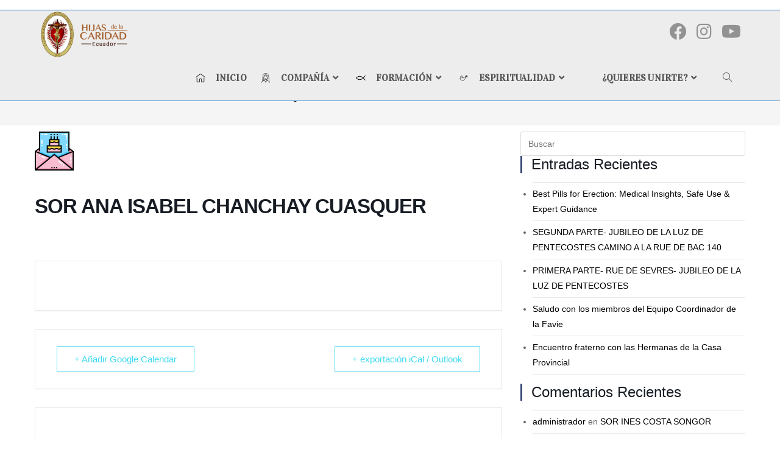

--- FILE ---
content_type: text/html; charset=UTF-8
request_url: https://hdlcecuador.com/index.php/events/sor-ana-isabel-chanchay-cuasquer/
body_size: 24537
content:
<!DOCTYPE html>
<html class="html" lang="es">
<head>
	<meta charset="UTF-8">
	<link rel="profile" href="https://gmpg.org/xfn/11">

	<meta name='robots' content='index, follow, max-image-preview:large, max-snippet:-1, max-video-preview:-1' />
<meta name="viewport" content="width=device-width, initial-scale=1">
	<!-- This site is optimized with the Yoast SEO plugin v25.6 - https://yoast.com/wordpress/plugins/seo/ -->
	<title>SOR ANA ISABEL CHANCHAY CUASQUER - Compañía HDLC Ecuador</title>
	<link rel="canonical" href="https://hdlcecuador.com/index.php/events/sor-ana-isabel-chanchay-cuasquer/" />
	<meta property="og:locale" content="es_ES" />
	<meta property="og:type" content="article" />
	<meta property="og:title" content="SOR ANA ISABEL CHANCHAY CUASQUER - Compañía HDLC Ecuador" />
	<meta property="og:url" content="https://hdlcecuador.com/index.php/events/sor-ana-isabel-chanchay-cuasquer/" />
	<meta property="og:site_name" content="Compañía HDLC Ecuador" />
	<meta property="og:image" content="https://hdlcecuador.com/wp-content/uploads/2020/12/invitacion-de-cumpleanos.png" />
	<meta property="og:image:width" content="64" />
	<meta property="og:image:height" content="64" />
	<meta property="og:image:type" content="image/png" />
	<meta name="twitter:card" content="summary_large_image" />
	<script type="application/ld+json" class="yoast-schema-graph">{"@context":"https://schema.org","@graph":[{"@type":"WebPage","@id":"https://hdlcecuador.com/index.php/events/sor-ana-isabel-chanchay-cuasquer/","url":"https://hdlcecuador.com/index.php/events/sor-ana-isabel-chanchay-cuasquer/","name":"SOR ANA ISABEL CHANCHAY CUASQUER - Compañía HDLC Ecuador","isPartOf":{"@id":"https://hdlcecuador.com/#website"},"primaryImageOfPage":{"@id":"https://hdlcecuador.com/index.php/events/sor-ana-isabel-chanchay-cuasquer/#primaryimage"},"image":{"@id":"https://hdlcecuador.com/index.php/events/sor-ana-isabel-chanchay-cuasquer/#primaryimage"},"thumbnailUrl":"https://hdlcecuador.com/wp-content/uploads/2020/12/invitacion-de-cumpleanos.png","datePublished":"2020-12-15T19:22:26+00:00","breadcrumb":{"@id":"https://hdlcecuador.com/index.php/events/sor-ana-isabel-chanchay-cuasquer/#breadcrumb"},"inLanguage":"es","potentialAction":[{"@type":"ReadAction","target":["https://hdlcecuador.com/index.php/events/sor-ana-isabel-chanchay-cuasquer/"]}]},{"@type":"ImageObject","inLanguage":"es","@id":"https://hdlcecuador.com/index.php/events/sor-ana-isabel-chanchay-cuasquer/#primaryimage","url":"https://hdlcecuador.com/wp-content/uploads/2020/12/invitacion-de-cumpleanos.png","contentUrl":"https://hdlcecuador.com/wp-content/uploads/2020/12/invitacion-de-cumpleanos.png","width":64,"height":64},{"@type":"BreadcrumbList","@id":"https://hdlcecuador.com/index.php/events/sor-ana-isabel-chanchay-cuasquer/#breadcrumb","itemListElement":[{"@type":"ListItem","position":1,"name":"Portada","item":"https://hdlcecuador.com/"},{"@type":"ListItem","position":2,"name":"Eventos","item":"https://hdlcecuador.com/index.php/events/"},{"@type":"ListItem","position":3,"name":"SOR ANA ISABEL CHANCHAY CUASQUER"}]},{"@type":"WebSite","@id":"https://hdlcecuador.com/#website","url":"https://hdlcecuador.com/","name":"Compañía HDLC Ecuador","description":"Sitio Web Oficial de las Compañia de las Hijas de la Caridad en Ecuador","publisher":{"@id":"https://hdlcecuador.com/#organization"},"potentialAction":[{"@type":"SearchAction","target":{"@type":"EntryPoint","urlTemplate":"https://hdlcecuador.com/?s={search_term_string}"},"query-input":{"@type":"PropertyValueSpecification","valueRequired":true,"valueName":"search_term_string"}}],"inLanguage":"es"},{"@type":"Organization","@id":"https://hdlcecuador.com/#organization","name":"Compañía HDLC Ecuador","url":"https://hdlcecuador.com/","logo":{"@type":"ImageObject","inLanguage":"es","@id":"https://hdlcecuador.com/#/schema/logo/image/","url":"https://hdlcecuador.com/wp-content/uploads/2021/03/cropped-logo-2-oficial-hor.-dere.png","contentUrl":"https://hdlcecuador.com/wp-content/uploads/2021/03/cropped-logo-2-oficial-hor.-dere.png","width":1800,"height":980,"caption":"Compañía HDLC Ecuador"},"image":{"@id":"https://hdlcecuador.com/#/schema/logo/image/"}}]}</script>
	<!-- / Yoast SEO plugin. -->


<link rel='dns-prefetch' href='//fonts.googleapis.com' />
<link rel="alternate" type="application/rss+xml" title="Compañía HDLC Ecuador &raquo; Feed" href="https://hdlcecuador.com/index.php/feed/" />
<link rel="alternate" type="application/rss+xml" title="Compañía HDLC Ecuador &raquo; Feed de los comentarios" href="https://hdlcecuador.com/index.php/comments/feed/" />
<link rel="alternate" type="application/rss+xml" title="Compañía HDLC Ecuador &raquo; Comentario SOR ANA ISABEL CHANCHAY CUASQUER del feed" href="https://hdlcecuador.com/index.php/events/sor-ana-isabel-chanchay-cuasquer/feed/" />
<script>
window._wpemojiSettings = {"baseUrl":"https:\/\/s.w.org\/images\/core\/emoji\/15.0.3\/72x72\/","ext":".png","svgUrl":"https:\/\/s.w.org\/images\/core\/emoji\/15.0.3\/svg\/","svgExt":".svg","source":{"concatemoji":"https:\/\/hdlcecuador.com\/wp-includes\/js\/wp-emoji-release.min.js?ver=6.6.4"}};
/*! This file is auto-generated */
!function(i,n){var o,s,e;function c(e){try{var t={supportTests:e,timestamp:(new Date).valueOf()};sessionStorage.setItem(o,JSON.stringify(t))}catch(e){}}function p(e,t,n){e.clearRect(0,0,e.canvas.width,e.canvas.height),e.fillText(t,0,0);var t=new Uint32Array(e.getImageData(0,0,e.canvas.width,e.canvas.height).data),r=(e.clearRect(0,0,e.canvas.width,e.canvas.height),e.fillText(n,0,0),new Uint32Array(e.getImageData(0,0,e.canvas.width,e.canvas.height).data));return t.every(function(e,t){return e===r[t]})}function u(e,t,n){switch(t){case"flag":return n(e,"\ud83c\udff3\ufe0f\u200d\u26a7\ufe0f","\ud83c\udff3\ufe0f\u200b\u26a7\ufe0f")?!1:!n(e,"\ud83c\uddfa\ud83c\uddf3","\ud83c\uddfa\u200b\ud83c\uddf3")&&!n(e,"\ud83c\udff4\udb40\udc67\udb40\udc62\udb40\udc65\udb40\udc6e\udb40\udc67\udb40\udc7f","\ud83c\udff4\u200b\udb40\udc67\u200b\udb40\udc62\u200b\udb40\udc65\u200b\udb40\udc6e\u200b\udb40\udc67\u200b\udb40\udc7f");case"emoji":return!n(e,"\ud83d\udc26\u200d\u2b1b","\ud83d\udc26\u200b\u2b1b")}return!1}function f(e,t,n){var r="undefined"!=typeof WorkerGlobalScope&&self instanceof WorkerGlobalScope?new OffscreenCanvas(300,150):i.createElement("canvas"),a=r.getContext("2d",{willReadFrequently:!0}),o=(a.textBaseline="top",a.font="600 32px Arial",{});return e.forEach(function(e){o[e]=t(a,e,n)}),o}function t(e){var t=i.createElement("script");t.src=e,t.defer=!0,i.head.appendChild(t)}"undefined"!=typeof Promise&&(o="wpEmojiSettingsSupports",s=["flag","emoji"],n.supports={everything:!0,everythingExceptFlag:!0},e=new Promise(function(e){i.addEventListener("DOMContentLoaded",e,{once:!0})}),new Promise(function(t){var n=function(){try{var e=JSON.parse(sessionStorage.getItem(o));if("object"==typeof e&&"number"==typeof e.timestamp&&(new Date).valueOf()<e.timestamp+604800&&"object"==typeof e.supportTests)return e.supportTests}catch(e){}return null}();if(!n){if("undefined"!=typeof Worker&&"undefined"!=typeof OffscreenCanvas&&"undefined"!=typeof URL&&URL.createObjectURL&&"undefined"!=typeof Blob)try{var e="postMessage("+f.toString()+"("+[JSON.stringify(s),u.toString(),p.toString()].join(",")+"));",r=new Blob([e],{type:"text/javascript"}),a=new Worker(URL.createObjectURL(r),{name:"wpTestEmojiSupports"});return void(a.onmessage=function(e){c(n=e.data),a.terminate(),t(n)})}catch(e){}c(n=f(s,u,p))}t(n)}).then(function(e){for(var t in e)n.supports[t]=e[t],n.supports.everything=n.supports.everything&&n.supports[t],"flag"!==t&&(n.supports.everythingExceptFlag=n.supports.everythingExceptFlag&&n.supports[t]);n.supports.everythingExceptFlag=n.supports.everythingExceptFlag&&!n.supports.flag,n.DOMReady=!1,n.readyCallback=function(){n.DOMReady=!0}}).then(function(){return e}).then(function(){var e;n.supports.everything||(n.readyCallback(),(e=n.source||{}).concatemoji?t(e.concatemoji):e.wpemoji&&e.twemoji&&(t(e.twemoji),t(e.wpemoji)))}))}((window,document),window._wpemojiSettings);
</script>
<link rel='stylesheet' id='litespeed-cache-dummy-css' href='https://hdlcecuador.com/wp-content/plugins/litespeed-cache/assets/css/litespeed-dummy.css?ver=6.6.4' media='all' />
<link rel='stylesheet' id='mec-select2-style-css' href='https://hdlcecuador.com/wp-content/plugins/modern-events-calendar-lite/assets/packages/select2/select2.min.css?ver=6.5.2' media='all' />
<link rel='stylesheet' id='mec-font-icons-css' href='https://hdlcecuador.com/wp-content/plugins/modern-events-calendar-lite/assets/css/iconfonts.css?ver=6.6.4' media='all' />
<link rel='stylesheet' id='mec-frontend-style-css' href='https://hdlcecuador.com/wp-content/plugins/modern-events-calendar-lite/assets/css/frontend.min.css?ver=6.5.2' media='all' />
<link rel='stylesheet' id='mec-tooltip-style-css' href='https://hdlcecuador.com/wp-content/plugins/modern-events-calendar-lite/assets/packages/tooltip/tooltip.css?ver=6.6.4' media='all' />
<link rel='stylesheet' id='mec-tooltip-shadow-style-css' href='https://hdlcecuador.com/wp-content/plugins/modern-events-calendar-lite/assets/packages/tooltip/tooltipster-sideTip-shadow.min.css?ver=6.6.4' media='all' />
<link rel='stylesheet' id='featherlight-css' href='https://hdlcecuador.com/wp-content/plugins/modern-events-calendar-lite/assets/packages/featherlight/featherlight.css?ver=6.6.4' media='all' />
<link rel='stylesheet' id='mec-google-fonts-css' href='//fonts.googleapis.com/css?family=Montserrat%3A400%2C700%7CRoboto%3A100%2C300%2C400%2C700&#038;ver=6.6.4' media='all' />
<link rel='stylesheet' id='mec-lity-style-css' href='https://hdlcecuador.com/wp-content/plugins/modern-events-calendar-lite/assets/packages/lity/lity.min.css?ver=6.6.4' media='all' />
<link rel='stylesheet' id='mec-general-calendar-style-css' href='https://hdlcecuador.com/wp-content/plugins/modern-events-calendar-lite/assets/css/mec-general-calendar.css?ver=6.6.4' media='all' />
<style id='wp-emoji-styles-inline-css'>

	img.wp-smiley, img.emoji {
		display: inline !important;
		border: none !important;
		box-shadow: none !important;
		height: 1em !important;
		width: 1em !important;
		margin: 0 0.07em !important;
		vertical-align: -0.1em !important;
		background: none !important;
		padding: 0 !important;
	}
</style>
<link rel='stylesheet' id='wp-block-library-css' href='https://hdlcecuador.com/wp-includes/css/dist/block-library/style.min.css?ver=6.6.4' media='all' />
<style id='wp-block-library-theme-inline-css'>
.wp-block-audio :where(figcaption){color:#555;font-size:13px;text-align:center}.is-dark-theme .wp-block-audio :where(figcaption){color:#ffffffa6}.wp-block-audio{margin:0 0 1em}.wp-block-code{border:1px solid #ccc;border-radius:4px;font-family:Menlo,Consolas,monaco,monospace;padding:.8em 1em}.wp-block-embed :where(figcaption){color:#555;font-size:13px;text-align:center}.is-dark-theme .wp-block-embed :where(figcaption){color:#ffffffa6}.wp-block-embed{margin:0 0 1em}.blocks-gallery-caption{color:#555;font-size:13px;text-align:center}.is-dark-theme .blocks-gallery-caption{color:#ffffffa6}:root :where(.wp-block-image figcaption){color:#555;font-size:13px;text-align:center}.is-dark-theme :root :where(.wp-block-image figcaption){color:#ffffffa6}.wp-block-image{margin:0 0 1em}.wp-block-pullquote{border-bottom:4px solid;border-top:4px solid;color:currentColor;margin-bottom:1.75em}.wp-block-pullquote cite,.wp-block-pullquote footer,.wp-block-pullquote__citation{color:currentColor;font-size:.8125em;font-style:normal;text-transform:uppercase}.wp-block-quote{border-left:.25em solid;margin:0 0 1.75em;padding-left:1em}.wp-block-quote cite,.wp-block-quote footer{color:currentColor;font-size:.8125em;font-style:normal;position:relative}.wp-block-quote.has-text-align-right{border-left:none;border-right:.25em solid;padding-left:0;padding-right:1em}.wp-block-quote.has-text-align-center{border:none;padding-left:0}.wp-block-quote.is-large,.wp-block-quote.is-style-large,.wp-block-quote.is-style-plain{border:none}.wp-block-search .wp-block-search__label{font-weight:700}.wp-block-search__button{border:1px solid #ccc;padding:.375em .625em}:where(.wp-block-group.has-background){padding:1.25em 2.375em}.wp-block-separator.has-css-opacity{opacity:.4}.wp-block-separator{border:none;border-bottom:2px solid;margin-left:auto;margin-right:auto}.wp-block-separator.has-alpha-channel-opacity{opacity:1}.wp-block-separator:not(.is-style-wide):not(.is-style-dots){width:100px}.wp-block-separator.has-background:not(.is-style-dots){border-bottom:none;height:1px}.wp-block-separator.has-background:not(.is-style-wide):not(.is-style-dots){height:2px}.wp-block-table{margin:0 0 1em}.wp-block-table td,.wp-block-table th{word-break:normal}.wp-block-table :where(figcaption){color:#555;font-size:13px;text-align:center}.is-dark-theme .wp-block-table :where(figcaption){color:#ffffffa6}.wp-block-video :where(figcaption){color:#555;font-size:13px;text-align:center}.is-dark-theme .wp-block-video :where(figcaption){color:#ffffffa6}.wp-block-video{margin:0 0 1em}:root :where(.wp-block-template-part.has-background){margin-bottom:0;margin-top:0;padding:1.25em 2.375em}
</style>
<style id='classic-theme-styles-inline-css'>
/*! This file is auto-generated */
.wp-block-button__link{color:#fff;background-color:#32373c;border-radius:9999px;box-shadow:none;text-decoration:none;padding:calc(.667em + 2px) calc(1.333em + 2px);font-size:1.125em}.wp-block-file__button{background:#32373c;color:#fff;text-decoration:none}
</style>
<style id='global-styles-inline-css'>
:root{--wp--preset--aspect-ratio--square: 1;--wp--preset--aspect-ratio--4-3: 4/3;--wp--preset--aspect-ratio--3-4: 3/4;--wp--preset--aspect-ratio--3-2: 3/2;--wp--preset--aspect-ratio--2-3: 2/3;--wp--preset--aspect-ratio--16-9: 16/9;--wp--preset--aspect-ratio--9-16: 9/16;--wp--preset--color--black: #000000;--wp--preset--color--cyan-bluish-gray: #abb8c3;--wp--preset--color--white: #ffffff;--wp--preset--color--pale-pink: #f78da7;--wp--preset--color--vivid-red: #cf2e2e;--wp--preset--color--luminous-vivid-orange: #ff6900;--wp--preset--color--luminous-vivid-amber: #fcb900;--wp--preset--color--light-green-cyan: #7bdcb5;--wp--preset--color--vivid-green-cyan: #00d084;--wp--preset--color--pale-cyan-blue: #8ed1fc;--wp--preset--color--vivid-cyan-blue: #0693e3;--wp--preset--color--vivid-purple: #9b51e0;--wp--preset--gradient--vivid-cyan-blue-to-vivid-purple: linear-gradient(135deg,rgba(6,147,227,1) 0%,rgb(155,81,224) 100%);--wp--preset--gradient--light-green-cyan-to-vivid-green-cyan: linear-gradient(135deg,rgb(122,220,180) 0%,rgb(0,208,130) 100%);--wp--preset--gradient--luminous-vivid-amber-to-luminous-vivid-orange: linear-gradient(135deg,rgba(252,185,0,1) 0%,rgba(255,105,0,1) 100%);--wp--preset--gradient--luminous-vivid-orange-to-vivid-red: linear-gradient(135deg,rgba(255,105,0,1) 0%,rgb(207,46,46) 100%);--wp--preset--gradient--very-light-gray-to-cyan-bluish-gray: linear-gradient(135deg,rgb(238,238,238) 0%,rgb(169,184,195) 100%);--wp--preset--gradient--cool-to-warm-spectrum: linear-gradient(135deg,rgb(74,234,220) 0%,rgb(151,120,209) 20%,rgb(207,42,186) 40%,rgb(238,44,130) 60%,rgb(251,105,98) 80%,rgb(254,248,76) 100%);--wp--preset--gradient--blush-light-purple: linear-gradient(135deg,rgb(255,206,236) 0%,rgb(152,150,240) 100%);--wp--preset--gradient--blush-bordeaux: linear-gradient(135deg,rgb(254,205,165) 0%,rgb(254,45,45) 50%,rgb(107,0,62) 100%);--wp--preset--gradient--luminous-dusk: linear-gradient(135deg,rgb(255,203,112) 0%,rgb(199,81,192) 50%,rgb(65,88,208) 100%);--wp--preset--gradient--pale-ocean: linear-gradient(135deg,rgb(255,245,203) 0%,rgb(182,227,212) 50%,rgb(51,167,181) 100%);--wp--preset--gradient--electric-grass: linear-gradient(135deg,rgb(202,248,128) 0%,rgb(113,206,126) 100%);--wp--preset--gradient--midnight: linear-gradient(135deg,rgb(2,3,129) 0%,rgb(40,116,252) 100%);--wp--preset--font-size--small: 13px;--wp--preset--font-size--medium: 20px;--wp--preset--font-size--large: 36px;--wp--preset--font-size--x-large: 42px;--wp--preset--spacing--20: 0.44rem;--wp--preset--spacing--30: 0.67rem;--wp--preset--spacing--40: 1rem;--wp--preset--spacing--50: 1.5rem;--wp--preset--spacing--60: 2.25rem;--wp--preset--spacing--70: 3.38rem;--wp--preset--spacing--80: 5.06rem;--wp--preset--shadow--natural: 6px 6px 9px rgba(0, 0, 0, 0.2);--wp--preset--shadow--deep: 12px 12px 50px rgba(0, 0, 0, 0.4);--wp--preset--shadow--sharp: 6px 6px 0px rgba(0, 0, 0, 0.2);--wp--preset--shadow--outlined: 6px 6px 0px -3px rgba(255, 255, 255, 1), 6px 6px rgba(0, 0, 0, 1);--wp--preset--shadow--crisp: 6px 6px 0px rgba(0, 0, 0, 1);}:where(.is-layout-flex){gap: 0.5em;}:where(.is-layout-grid){gap: 0.5em;}body .is-layout-flex{display: flex;}.is-layout-flex{flex-wrap: wrap;align-items: center;}.is-layout-flex > :is(*, div){margin: 0;}body .is-layout-grid{display: grid;}.is-layout-grid > :is(*, div){margin: 0;}:where(.wp-block-columns.is-layout-flex){gap: 2em;}:where(.wp-block-columns.is-layout-grid){gap: 2em;}:where(.wp-block-post-template.is-layout-flex){gap: 1.25em;}:where(.wp-block-post-template.is-layout-grid){gap: 1.25em;}.has-black-color{color: var(--wp--preset--color--black) !important;}.has-cyan-bluish-gray-color{color: var(--wp--preset--color--cyan-bluish-gray) !important;}.has-white-color{color: var(--wp--preset--color--white) !important;}.has-pale-pink-color{color: var(--wp--preset--color--pale-pink) !important;}.has-vivid-red-color{color: var(--wp--preset--color--vivid-red) !important;}.has-luminous-vivid-orange-color{color: var(--wp--preset--color--luminous-vivid-orange) !important;}.has-luminous-vivid-amber-color{color: var(--wp--preset--color--luminous-vivid-amber) !important;}.has-light-green-cyan-color{color: var(--wp--preset--color--light-green-cyan) !important;}.has-vivid-green-cyan-color{color: var(--wp--preset--color--vivid-green-cyan) !important;}.has-pale-cyan-blue-color{color: var(--wp--preset--color--pale-cyan-blue) !important;}.has-vivid-cyan-blue-color{color: var(--wp--preset--color--vivid-cyan-blue) !important;}.has-vivid-purple-color{color: var(--wp--preset--color--vivid-purple) !important;}.has-black-background-color{background-color: var(--wp--preset--color--black) !important;}.has-cyan-bluish-gray-background-color{background-color: var(--wp--preset--color--cyan-bluish-gray) !important;}.has-white-background-color{background-color: var(--wp--preset--color--white) !important;}.has-pale-pink-background-color{background-color: var(--wp--preset--color--pale-pink) !important;}.has-vivid-red-background-color{background-color: var(--wp--preset--color--vivid-red) !important;}.has-luminous-vivid-orange-background-color{background-color: var(--wp--preset--color--luminous-vivid-orange) !important;}.has-luminous-vivid-amber-background-color{background-color: var(--wp--preset--color--luminous-vivid-amber) !important;}.has-light-green-cyan-background-color{background-color: var(--wp--preset--color--light-green-cyan) !important;}.has-vivid-green-cyan-background-color{background-color: var(--wp--preset--color--vivid-green-cyan) !important;}.has-pale-cyan-blue-background-color{background-color: var(--wp--preset--color--pale-cyan-blue) !important;}.has-vivid-cyan-blue-background-color{background-color: var(--wp--preset--color--vivid-cyan-blue) !important;}.has-vivid-purple-background-color{background-color: var(--wp--preset--color--vivid-purple) !important;}.has-black-border-color{border-color: var(--wp--preset--color--black) !important;}.has-cyan-bluish-gray-border-color{border-color: var(--wp--preset--color--cyan-bluish-gray) !important;}.has-white-border-color{border-color: var(--wp--preset--color--white) !important;}.has-pale-pink-border-color{border-color: var(--wp--preset--color--pale-pink) !important;}.has-vivid-red-border-color{border-color: var(--wp--preset--color--vivid-red) !important;}.has-luminous-vivid-orange-border-color{border-color: var(--wp--preset--color--luminous-vivid-orange) !important;}.has-luminous-vivid-amber-border-color{border-color: var(--wp--preset--color--luminous-vivid-amber) !important;}.has-light-green-cyan-border-color{border-color: var(--wp--preset--color--light-green-cyan) !important;}.has-vivid-green-cyan-border-color{border-color: var(--wp--preset--color--vivid-green-cyan) !important;}.has-pale-cyan-blue-border-color{border-color: var(--wp--preset--color--pale-cyan-blue) !important;}.has-vivid-cyan-blue-border-color{border-color: var(--wp--preset--color--vivid-cyan-blue) !important;}.has-vivid-purple-border-color{border-color: var(--wp--preset--color--vivid-purple) !important;}.has-vivid-cyan-blue-to-vivid-purple-gradient-background{background: var(--wp--preset--gradient--vivid-cyan-blue-to-vivid-purple) !important;}.has-light-green-cyan-to-vivid-green-cyan-gradient-background{background: var(--wp--preset--gradient--light-green-cyan-to-vivid-green-cyan) !important;}.has-luminous-vivid-amber-to-luminous-vivid-orange-gradient-background{background: var(--wp--preset--gradient--luminous-vivid-amber-to-luminous-vivid-orange) !important;}.has-luminous-vivid-orange-to-vivid-red-gradient-background{background: var(--wp--preset--gradient--luminous-vivid-orange-to-vivid-red) !important;}.has-very-light-gray-to-cyan-bluish-gray-gradient-background{background: var(--wp--preset--gradient--very-light-gray-to-cyan-bluish-gray) !important;}.has-cool-to-warm-spectrum-gradient-background{background: var(--wp--preset--gradient--cool-to-warm-spectrum) !important;}.has-blush-light-purple-gradient-background{background: var(--wp--preset--gradient--blush-light-purple) !important;}.has-blush-bordeaux-gradient-background{background: var(--wp--preset--gradient--blush-bordeaux) !important;}.has-luminous-dusk-gradient-background{background: var(--wp--preset--gradient--luminous-dusk) !important;}.has-pale-ocean-gradient-background{background: var(--wp--preset--gradient--pale-ocean) !important;}.has-electric-grass-gradient-background{background: var(--wp--preset--gradient--electric-grass) !important;}.has-midnight-gradient-background{background: var(--wp--preset--gradient--midnight) !important;}.has-small-font-size{font-size: var(--wp--preset--font-size--small) !important;}.has-medium-font-size{font-size: var(--wp--preset--font-size--medium) !important;}.has-large-font-size{font-size: var(--wp--preset--font-size--large) !important;}.has-x-large-font-size{font-size: var(--wp--preset--font-size--x-large) !important;}
:where(.wp-block-post-template.is-layout-flex){gap: 1.25em;}:where(.wp-block-post-template.is-layout-grid){gap: 1.25em;}
:where(.wp-block-columns.is-layout-flex){gap: 2em;}:where(.wp-block-columns.is-layout-grid){gap: 2em;}
:root :where(.wp-block-pullquote){font-size: 1.5em;line-height: 1.6;}
</style>
<link rel='stylesheet' id='rt-fontawsome-css' href='https://hdlcecuador.com/wp-content/plugins/the-post-grid/assets/vendor/font-awesome/css/font-awesome.min.css?ver=7.8.2' media='all' />
<link rel='stylesheet' id='rt-tpg-css' href='https://hdlcecuador.com/wp-content/plugins/the-post-grid/assets/css/thepostgrid.min.css?ver=7.8.2' media='all' />
<link rel='stylesheet' id='font-awesome-css' href='https://hdlcecuador.com/wp-content/themes/oceanwp/assets/fonts/fontawesome/css/all.min.css?ver=5.15.1' media='all' />
<link rel='stylesheet' id='simple-line-icons-css' href='https://hdlcecuador.com/wp-content/themes/oceanwp/assets/css/third/simple-line-icons.min.css?ver=2.4.0' media='all' />
<link rel='stylesheet' id='oceanwp-style-css' href='https://hdlcecuador.com/wp-content/themes/oceanwp/assets/css/style.min.css?ver=3.4.4' media='all' />
<style id='oceanwp-style-inline-css'>
div.wpforms-container-full .wpforms-form input[type=submit]:hover,
			div.wpforms-container-full .wpforms-form input[type=submit]:focus,
			div.wpforms-container-full .wpforms-form input[type=submit]:active,
			div.wpforms-container-full .wpforms-form button[type=submit]:hover,
			div.wpforms-container-full .wpforms-form button[type=submit]:focus,
			div.wpforms-container-full .wpforms-form button[type=submit]:active,
			div.wpforms-container-full .wpforms-form .wpforms-page-button:hover,
			div.wpforms-container-full .wpforms-form .wpforms-page-button:active,
			div.wpforms-container-full .wpforms-form .wpforms-page-button:focus {
				border: none;
			}
</style>
<link rel='stylesheet' id='oceanwp-google-font-vidaloka-css' href='//fonts.googleapis.com/css?family=Vidaloka%3A100%2C200%2C300%2C400%2C500%2C600%2C700%2C800%2C900%2C100i%2C200i%2C300i%2C400i%2C500i%2C600i%2C700i%2C800i%2C900i&#038;subset=latin-ext&#038;display=swap&#038;ver=6.6.4' media='all' />
<link rel='stylesheet' id='oceanwp-google-font-brawler-css' href='//fonts.googleapis.com/css?family=Brawler%3A100%2C200%2C300%2C400%2C500%2C600%2C700%2C800%2C900%2C100i%2C200i%2C300i%2C400i%2C500i%2C600i%2C700i%2C800i%2C900i&#038;subset=latin-ext&#038;display=swap&#038;ver=6.6.4' media='all' />
<link rel='stylesheet' id='oceanwp-google-font-quicksand-css' href='//fonts.googleapis.com/css?family=Quicksand%3A100%2C200%2C300%2C400%2C500%2C600%2C700%2C800%2C900%2C100i%2C200i%2C300i%2C400i%2C500i%2C600i%2C700i%2C800i%2C900i&#038;subset=latin-ext&#038;display=swap&#038;ver=6.6.4' media='all' />
<link rel='stylesheet' id='wp-pagenavi-css' href='https://hdlcecuador.com/wp-content/plugins/wp-pagenavi/pagenavi-css.css?ver=2.70' media='all' />
<link rel='stylesheet' id='ekit-widget-styles-css' href='https://hdlcecuador.com/wp-content/plugins/elementskit-lite/widgets/init/assets/css/widget-styles.css?ver=3.5.6' media='all' />
<link rel='stylesheet' id='ekit-responsive-css' href='https://hdlcecuador.com/wp-content/plugins/elementskit-lite/widgets/init/assets/css/responsive.css?ver=3.5.6' media='all' />
<link rel='stylesheet' id='oe-widgets-style-css' href='https://hdlcecuador.com/wp-content/plugins/ocean-extra/assets/css/widgets.css?ver=6.6.4' media='all' />
<script src="https://hdlcecuador.com/wp-includes/js/jquery/jquery.min.js?ver=3.7.1" id="jquery-core-js"></script>
<script src="https://hdlcecuador.com/wp-includes/js/jquery/jquery-migrate.min.js?ver=3.4.1" id="jquery-migrate-js"></script>
<script src="https://hdlcecuador.com/wp-content/plugins/modern-events-calendar-lite/assets/js/mec-general-calendar.js?ver=6.5.2" id="mec-general-calendar-script-js"></script>
<script id="mec-frontend-script-js-extra">
var mecdata = {"day":"d\u00eda","days":"d\u00edas","hour":"hora","hours":"horas","minute":"minuto","minutes":"minutos","second":"segundo","seconds":"segundos","elementor_edit_mode":"no","recapcha_key":"","ajax_url":"https:\/\/hdlcecuador.com\/wp-admin\/admin-ajax.php","fes_nonce":"1cfaf0b469","current_year":"2025","current_month":"11","datepicker_format":"yy-mm-dd"};
</script>
<script src="https://hdlcecuador.com/wp-content/plugins/modern-events-calendar-lite/assets/js/frontend.js?ver=6.5.2" id="mec-frontend-script-js"></script>
<script src="https://hdlcecuador.com/wp-content/plugins/modern-events-calendar-lite/assets/js/events.js?ver=6.5.2" id="mec-events-script-js"></script>
<script id="3d-flip-book-client-locale-loader-js-extra">
var FB3D_CLIENT_LOCALE = {"ajaxurl":"https:\/\/hdlcecuador.com\/wp-admin\/admin-ajax.php","dictionary":{"Table of contents":"Table of contents","Close":"Close","Bookmarks":"Bookmarks","Thumbnails":"Thumbnails","Search":"Search","Share":"Share","Facebook":"Facebook","Twitter":"Twitter","Email":"Email","Play":"Play","Previous page":"Previous page","Next page":"Next page","Zoom in":"Zoom in","Zoom out":"Zoom out","Fit view":"Fit view","Auto play":"Auto play","Full screen":"Full screen","More":"More","Smart pan":"Smart pan","Single page":"Single page","Sounds":"Sounds","Stats":"Stats","Print":"Print","Download":"Download","Goto first page":"Goto first page","Goto last page":"Goto last page"},"images":"https:\/\/hdlcecuador.com\/wp-content\/plugins\/interactive-3d-flipbook-powered-physics-engine\/assets\/images\/","jsData":{"urls":[],"posts":{"ids_mis":[],"ids":[]},"pages":[],"firstPages":[],"bookCtrlProps":[],"bookTemplates":[]},"key":"3d-flip-book","pdfJS":{"pdfJsLib":"https:\/\/hdlcecuador.com\/wp-content\/plugins\/interactive-3d-flipbook-powered-physics-engine\/assets\/js\/pdf.min.js?ver=4.3.136","pdfJsWorker":"https:\/\/hdlcecuador.com\/wp-content\/plugins\/interactive-3d-flipbook-powered-physics-engine\/assets\/js\/pdf.worker.js?ver=4.3.136","stablePdfJsLib":"https:\/\/hdlcecuador.com\/wp-content\/plugins\/interactive-3d-flipbook-powered-physics-engine\/assets\/js\/stable\/pdf.min.js?ver=2.5.207","stablePdfJsWorker":"https:\/\/hdlcecuador.com\/wp-content\/plugins\/interactive-3d-flipbook-powered-physics-engine\/assets\/js\/stable\/pdf.worker.js?ver=2.5.207","pdfJsCMapUrl":"https:\/\/hdlcecuador.com\/wp-content\/plugins\/interactive-3d-flipbook-powered-physics-engine\/assets\/cmaps\/"},"cacheurl":"https:\/\/hdlcecuador.com\/wp-content\/uploads\/3d-flip-book\/cache\/","pluginsurl":"https:\/\/hdlcecuador.com\/wp-content\/plugins\/","pluginurl":"https:\/\/hdlcecuador.com\/wp-content\/plugins\/interactive-3d-flipbook-powered-physics-engine\/","thumbnailSize":{"width":"150","height":"150"},"version":"1.16.16"};
</script>
<script src="https://hdlcecuador.com/wp-content/plugins/interactive-3d-flipbook-powered-physics-engine/assets/js/client-locale-loader.js?ver=1.16.16" id="3d-flip-book-client-locale-loader-js" async data-wp-strategy="async"></script>
<link rel="https://api.w.org/" href="https://hdlcecuador.com/index.php/wp-json/" /><link rel="alternate" title="JSON" type="application/json" href="https://hdlcecuador.com/index.php/wp-json/wp/v2/mec-events/8597" /><link rel="EditURI" type="application/rsd+xml" title="RSD" href="https://hdlcecuador.com/xmlrpc.php?rsd" />
<meta name="generator" content="WordPress 6.6.4" />
<link rel='shortlink' href='https://hdlcecuador.com/?p=8597' />
<link rel="alternate" title="oEmbed (JSON)" type="application/json+oembed" href="https://hdlcecuador.com/index.php/wp-json/oembed/1.0/embed?url=https%3A%2F%2Fhdlcecuador.com%2Findex.php%2Fevents%2Fsor-ana-isabel-chanchay-cuasquer%2F" />
<link rel="alternate" title="oEmbed (XML)" type="text/xml+oembed" href="https://hdlcecuador.com/index.php/wp-json/oembed/1.0/embed?url=https%3A%2F%2Fhdlcecuador.com%2Findex.php%2Fevents%2Fsor-ana-isabel-chanchay-cuasquer%2F&#038;format=xml" />
        <style>
            :root {
                --tpg-primary-color: #0d6efd;
                --tpg-secondary-color: #0654c4;
                --tpg-primary-light: #c4d0ff
            }

                    </style>
		<meta name="generator" content="Elementor 3.30.3; features: additional_custom_breakpoints; settings: css_print_method-external, google_font-enabled, font_display-auto">
<style>.recentcomments a{display:inline !important;padding:0 !important;margin:0 !important;}</style><link rel="preconnect" href="//code.tidio.co">			<style>
				.e-con.e-parent:nth-of-type(n+4):not(.e-lazyloaded):not(.e-no-lazyload),
				.e-con.e-parent:nth-of-type(n+4):not(.e-lazyloaded):not(.e-no-lazyload) * {
					background-image: none !important;
				}
				@media screen and (max-height: 1024px) {
					.e-con.e-parent:nth-of-type(n+3):not(.e-lazyloaded):not(.e-no-lazyload),
					.e-con.e-parent:nth-of-type(n+3):not(.e-lazyloaded):not(.e-no-lazyload) * {
						background-image: none !important;
					}
				}
				@media screen and (max-height: 640px) {
					.e-con.e-parent:nth-of-type(n+2):not(.e-lazyloaded):not(.e-no-lazyload),
					.e-con.e-parent:nth-of-type(n+2):not(.e-lazyloaded):not(.e-no-lazyload) * {
						background-image: none !important;
					}
				}
			</style>
			<link rel="icon" href="https://hdlcecuador.com/wp-content/uploads/2021/04/cropped-logo-2-oficial-escudo-32x32.png" sizes="32x32" />
<link rel="icon" href="https://hdlcecuador.com/wp-content/uploads/2021/04/cropped-logo-2-oficial-escudo-192x192.png" sizes="192x192" />
<link rel="apple-touch-icon" href="https://hdlcecuador.com/wp-content/uploads/2021/04/cropped-logo-2-oficial-escudo-180x180.png" />
<meta name="msapplication-TileImage" content="https://hdlcecuador.com/wp-content/uploads/2021/04/cropped-logo-2-oficial-escudo-270x270.png" />
		<style id="wp-custom-css">
			.icono-boton-inicio{background-image:url('https://hdlcecuador.com/wp-content/uploads/2020/12/hogarM.png');background-repeat:no-repeat;background-position:left;padding-left:10px}.icono-boton-companya{background-image:url('https://hdlcecuador.com/wp-content/uploads/2020/12/monja.png');background-repeat:no-repeat;background-position:left;padding-left:10px}.icono-boton-espiritu{background-image:url('https://hdlcecuador.com/wp-content/uploads/2020/12/espiritu-santo.png');background-repeat:no-repeat;background-position:left;padding-left:10px}.icono-boton-pastor{background-image:url('https://hdlcecuador.com/wp-content/uploads/2020/12/cristiandad.png');background-repeat:no-repeat;background-position:left;padding-left:10px}.icono-boton-quieres{background-image:url('https://hdlcecuador.com/wp-content/uploads/2020/12/movimiento.png');background-repeat:no-repeat;background-position:left;padding-left:10px}/** Start Template Kit CSS:Modern Clinic (css/customizer.css) **//* Envato Custom CSS for elementor Template Kit 130 *//* Illustrations by http://undraw.co */.envato-kit-130-editor .alignleft{float:left;margin:0 15px 15px 0}/* Button group - using inner section * - override default inner section center alignment */.envato-kit-130-buttongroup-left .elementor-container{margin-left:0}/** End Template Kit CSS:Modern Clinic (css/customizer.css) **/		</style>
		<!-- OceanWP CSS -->
<style type="text/css">
/* General CSS */a:hover,a.light:hover,.theme-heading .text::before,.theme-heading .text::after,#top-bar-content >a:hover,#top-bar-social li.oceanwp-email a:hover,#site-navigation-wrap .dropdown-menu >li >a:hover,#site-header.medium-header #medium-searchform button:hover,.oceanwp-mobile-menu-icon a:hover,.blog-entry.post .blog-entry-header .entry-title a:hover,.blog-entry.post .blog-entry-readmore a:hover,.blog-entry.thumbnail-entry .blog-entry-category a,ul.meta li a:hover,.dropcap,.single nav.post-navigation .nav-links .title,body .related-post-title a:hover,body #wp-calendar caption,body .contact-info-widget.default i,body .contact-info-widget.big-icons i,body .custom-links-widget .oceanwp-custom-links li a:hover,body .custom-links-widget .oceanwp-custom-links li a:hover:before,body .posts-thumbnails-widget li a:hover,body .social-widget li.oceanwp-email a:hover,.comment-author .comment-meta .comment-reply-link,#respond #cancel-comment-reply-link:hover,#footer-widgets .footer-box a:hover,#footer-bottom a:hover,#footer-bottom #footer-bottom-menu a:hover,.sidr a:hover,.sidr-class-dropdown-toggle:hover,.sidr-class-menu-item-has-children.active >a,.sidr-class-menu-item-has-children.active >a >.sidr-class-dropdown-toggle,input[type=checkbox]:checked:before{color:#384975}.single nav.post-navigation .nav-links .title .owp-icon use,.blog-entry.post .blog-entry-readmore a:hover .owp-icon use,body .contact-info-widget.default .owp-icon use,body .contact-info-widget.big-icons .owp-icon use{stroke:#384975}input[type="button"],input[type="reset"],input[type="submit"],button[type="submit"],.button,#site-navigation-wrap .dropdown-menu >li.btn >a >span,.thumbnail:hover i,.post-quote-content,.omw-modal .omw-close-modal,body .contact-info-widget.big-icons li:hover i,body div.wpforms-container-full .wpforms-form input[type=submit],body div.wpforms-container-full .wpforms-form button[type=submit],body div.wpforms-container-full .wpforms-form .wpforms-page-button{background-color:#384975}.thumbnail:hover .link-post-svg-icon{background-color:#384975}body .contact-info-widget.big-icons li:hover .owp-icon{background-color:#384975}.widget-title{border-color:#384975}blockquote{border-color:#384975}#searchform-dropdown{border-color:#384975}.dropdown-menu .sub-menu{border-color:#384975}.blog-entry.large-entry .blog-entry-readmore a:hover{border-color:#384975}.oceanwp-newsletter-form-wrap input[type="email"]:focus{border-color:#384975}.social-widget li.oceanwp-email a:hover{border-color:#384975}#respond #cancel-comment-reply-link:hover{border-color:#384975}body .contact-info-widget.big-icons li:hover i{border-color:#384975}#footer-widgets .oceanwp-newsletter-form-wrap input[type="email"]:focus{border-color:#384975}blockquote,.wp-block-quote{border-left-color:#384975}body .contact-info-widget.big-icons li:hover .owp-icon{border-color:#384975}input[type="button"]:hover,input[type="reset"]:hover,input[type="submit"]:hover,button[type="submit"]:hover,input[type="button"]:focus,input[type="reset"]:focus,input[type="submit"]:focus,button[type="submit"]:focus,.button:hover,.button:focus,#site-navigation-wrap .dropdown-menu >li.btn >a:hover >span,.post-quote-author,.omw-modal .omw-close-modal:hover,body div.wpforms-container-full .wpforms-form input[type=submit]:hover,body div.wpforms-container-full .wpforms-form button[type=submit]:hover,body div.wpforms-container-full .wpforms-form .wpforms-page-button:hover{background-color:#004ffc}table th,table td,hr,.content-area,body.content-left-sidebar #content-wrap .content-area,.content-left-sidebar .content-area,#top-bar-wrap,#site-header,#site-header.top-header #search-toggle,.dropdown-menu ul li,.centered-minimal-page-header,.blog-entry.post,.blog-entry.grid-entry .blog-entry-inner,.blog-entry.thumbnail-entry .blog-entry-bottom,.single-post .entry-title,.single .entry-share-wrap .entry-share,.single .entry-share,.single .entry-share ul li a,.single nav.post-navigation,.single nav.post-navigation .nav-links .nav-previous,#author-bio,#author-bio .author-bio-avatar,#author-bio .author-bio-social li a,#related-posts,#comments,.comment-body,#respond #cancel-comment-reply-link,#blog-entries .type-page,.page-numbers a,.page-numbers span:not(.elementor-screen-only),.page-links span,body #wp-calendar caption,body #wp-calendar th,body #wp-calendar tbody,body .contact-info-widget.default i,body .contact-info-widget.big-icons i,body .posts-thumbnails-widget li,body .tagcloud a{border-color:#0166bf}body .contact-info-widget.big-icons .owp-icon,body .contact-info-widget.default .owp-icon{border-color:#0166bf}a{color:#000000}a .owp-icon use{stroke:#000000}a:hover{color:#3a91fc}a:hover .owp-icon use{stroke:#3a91fc}.page-header .page-header-title,.page-header.background-image-page-header .page-header-title{color:#000000}.site-breadcrumbs a,.background-image-page-header .site-breadcrumbs a{color:#000000}.site-breadcrumbs a .owp-icon use,.background-image-page-header .site-breadcrumbs a .owp-icon use{stroke:#000000}#scroll-top{background-color:#1e73be}#scroll-top:hover{background-color:#fca728}body .theme-button:hover,body input[type="submit"]:hover,body button[type="submit"]:hover,body button:hover,body .button:hover,body div.wpforms-container-full .wpforms-form input[type=submit]:hover,body div.wpforms-container-full .wpforms-form input[type=submit]:active,body div.wpforms-container-full .wpforms-form button[type=submit]:hover,body div.wpforms-container-full .wpforms-form button[type=submit]:active,body div.wpforms-container-full .wpforms-form .wpforms-page-button:hover,body div.wpforms-container-full .wpforms-form .wpforms-page-button:active{background-color:#0d68e8}#blog-entries ul.meta li i{color:#0a0101}#blog-entries ul.meta li .owp-icon use{stroke:#0a0101}/* Header CSS */#site-header,.has-transparent-header .is-sticky #site-header,.has-vh-transparent .is-sticky #site-header.vertical-header,#searchform-header-replace{background-color:#384975}#site-header{border-color:#4396c6}#site-header.transparent-header{background-color:#ededed}#site-header.has-header-media .overlay-header-media{background-color:rgba(0,0,0,0.5)}#site-logo #site-logo-inner a img,#site-header.center-header #site-navigation-wrap .middle-site-logo a img{max-width:150px}#site-header #site-logo #site-logo-inner a img,#site-header.center-header #site-navigation-wrap .middle-site-logo a img{max-height:197px}#site-navigation-wrap .dropdown-menu >li >a:hover,.oceanwp-mobile-menu-icon a:hover,#searchform-header-replace-close:hover{color:#000000}#site-navigation-wrap .dropdown-menu >li >a:hover .owp-icon use,.oceanwp-mobile-menu-icon a:hover .owp-icon use,#searchform-header-replace-close:hover .owp-icon use{stroke:#000000}#site-navigation-wrap .dropdown-menu >.current-menu-item >a,#site-navigation-wrap .dropdown-menu >.current-menu-ancestor >a,#site-navigation-wrap .dropdown-menu >.current-menu-item >a:hover,#site-navigation-wrap .dropdown-menu >.current-menu-ancestor >a:hover{color:#384975}#site-navigation-wrap .dropdown-menu >.current-menu-item >a,#site-navigation-wrap .dropdown-menu >.current-menu-ancestor >a,#site-navigation-wrap .dropdown-menu >.current-menu-item >a:hover,#site-navigation-wrap .dropdown-menu >.current-menu-ancestor >a:hover{background-color:rgba(30,29,30,0)}.dropdown-menu .sub-menu,#searchform-dropdown,.current-shop-items-dropdown{background-color:#f7f7f7}.dropdown-menu ul li a.menu-link:hover{color:#1e73be}.dropdown-menu ul li a.menu-link:hover .owp-icon use{stroke:#1e73be}.dropdown-menu ul >.current-menu-item >a.menu-link{color:#1e73be}.dropdown-menu ul >.current-menu-item >a.menu-link{background-color:rgba(30,115,190,0.14)}.navigation li.mega-cat .mega-cat-title{background-color:#f7f7f7}.oceanwp-social-menu ul li a,.oceanwp-social-menu .colored ul li a,.oceanwp-social-menu .minimal ul li a,.oceanwp-social-menu .dark ul li a{font-size:28px}.oceanwp-social-menu ul li a .owp-icon,.oceanwp-social-menu .colored ul li a .owp-icon,.oceanwp-social-menu .minimal ul li a .owp-icon,.oceanwp-social-menu .dark ul li a .owp-icon{width:28px;height:28px}/* Footer Widgets CSS */#footer-widgets{background-color:#cccccc}#footer-widgets,#footer-widgets p,#footer-widgets li a:before,#footer-widgets .contact-info-widget span.oceanwp-contact-title,#footer-widgets .recent-posts-date,#footer-widgets .recent-posts-comments,#footer-widgets .widget-recent-posts-icons li .fa{color:#0a0a0a}#footer-widgets li,#footer-widgets #wp-calendar caption,#footer-widgets #wp-calendar th,#footer-widgets #wp-calendar tbody,#footer-widgets .contact-info-widget i,#footer-widgets .oceanwp-newsletter-form-wrap input[type="email"],#footer-widgets .posts-thumbnails-widget li,#footer-widgets .social-widget li a{border-color:rgba(0,0,0,0.51)}#footer-widgets .contact-info-widget .owp-icon{border-color:rgba(0,0,0,0.51)}#footer-widgets .footer-box a,#footer-widgets a{color:#1e73be}#footer-widgets .footer-box a:hover,#footer-widgets a:hover{color:#071cff}/* Footer Bottom CSS */#footer-bottom{background-color:#9e9e9e}/* Typography CSS */#site-navigation-wrap .dropdown-menu >li >a,#site-header.full_screen-header .fs-dropdown-menu >li >a,#site-header.top-header #site-navigation-wrap .dropdown-menu >li >a,#site-header.center-header #site-navigation-wrap .dropdown-menu >li >a,#site-header.medium-header #site-navigation-wrap .dropdown-menu >li >a,.oceanwp-mobile-menu-icon a{font-family:Vidaloka;font-weight:800;font-size:15px;letter-spacing:.2px;text-transform:uppercase}.dropdown-menu ul li a.menu-link,#site-header.full_screen-header .fs-dropdown-menu ul.sub-menu li a{font-family:Vidaloka;font-size:16px;line-height:1.5}.site-breadcrumbs{font-family:Times New Roman,Times,serif}.blog-entry.post .blog-entry-header .entry-title a{font-family:Brawler;font-size:20px}.single-post .entry-title{font-size:20px}.sidebar-box,.footer-box{font-family:Quicksand;font-weight:500}
</style></head>

<body class="mec-events-template-default single single-mec-events postid-8597 wp-custom-logo wp-embed-responsive rttpg rttpg-7.8.2 radius-frontend rttpg-body-wrap rttpg-flaticon oceanwp-theme dropdown-mobile has-transparent-header default-breakpoint has-sidebar content-right-sidebar has-topbar has-breadcrumbs elementor-default elementor-kit-11" itemscope="itemscope" itemtype="https://schema.org/WebPage">

	
	
	<div id="outer-wrap" class="site clr">

		<a class="skip-link screen-reader-text" href="#main">Saltar al contenido</a>

		
		<div id="wrap" class="clr">

			

<div id="top-bar-wrap" class="clr">

	<div id="top-bar" class="clr container has-no-content">

		
		<div id="top-bar-inner" class="clr">

			

<div id="top-bar-social" class="clr top-bar-right">

	<ul class="clr" aria-label="Enlaces sociales">

		
	</ul>

</div><!-- #top-bar-social -->

		</div><!-- #top-bar-inner -->

		
	</div><!-- #top-bar -->

</div><!-- #top-bar-wrap -->


				<div id="transparent-header-wrap" class="clr">
	
<header id="site-header" class="transparent-header has-social effect-ten clr" data-height="74" itemscope="itemscope" itemtype="https://schema.org/WPHeader" role="banner">

	
					
			<div id="site-header-inner" class="clr container">

				
				

<div id="site-logo" class="clr" itemscope itemtype="https://schema.org/Brand" >

	
	<div id="site-logo-inner" class="clr">

		<a href="https://hdlcecuador.com/" class="custom-logo-link" rel="home"><img width="1800" height="980" src="https://hdlcecuador.com/wp-content/uploads/2021/03/cropped-logo-2-oficial-hor.-dere.png" class="custom-logo" alt="Compañía HDLC Ecuador" decoding="async" srcset="https://hdlcecuador.com/wp-content/uploads/2021/03/cropped-logo-2-oficial-hor.-dere.png 1800w, https://hdlcecuador.com/wp-content/uploads/2021/03/cropped-logo-2-oficial-hor.-dere-300x163.png 300w, https://hdlcecuador.com/wp-content/uploads/2021/03/cropped-logo-2-oficial-hor.-dere-1024x558.png 1024w, https://hdlcecuador.com/wp-content/uploads/2021/03/cropped-logo-2-oficial-hor.-dere-768x418.png 768w, https://hdlcecuador.com/wp-content/uploads/2021/03/cropped-logo-2-oficial-hor.-dere-1536x836.png 1536w" sizes="(max-width: 1800px) 100vw, 1800px" /></a>
	</div><!-- #site-logo-inner -->

	
	
</div><!-- #site-logo -->


<div class="oceanwp-social-menu clr simple-social">

	<div class="social-menu-inner clr">

		
			<ul aria-label="Enlaces sociales">

				<li class="oceanwp-facebook"><a href="https://www.facebook.com/hdlcecuador" aria-label="Facebook (se abre en una nueva pestaña)" target="_blank" rel="noopener noreferrer"><i class=" fab fa-facebook" aria-hidden="true" role="img"></i></a></li><li class="oceanwp-instagram"><a href="https://www.instagram.com/hijasdelacaridad_ecuador/" aria-label="Instagram (se abre en una nueva pestaña)" target="_blank" rel="noopener noreferrer"><i class=" fab fa-instagram" aria-hidden="true" role="img"></i></a></li><li class="oceanwp-youtube"><a href="https://www.youtube.com/channel/UCbgYhCgO99L0zNWths3cHxA" aria-label="YouTube (se abre en una nueva pestaña)" target="_blank" rel="noopener noreferrer"><i class=" fab fa-youtube" aria-hidden="true" role="img"></i></a></li>
			</ul>

		
	</div>

</div>
			<div id="site-navigation-wrap" class="clr">
			
			
			
			<nav id="site-navigation" class="navigation main-navigation clr" itemscope="itemscope" itemtype="https://schema.org/SiteNavigationElement" role="navigation" >

				<ul id="menu-menu-principal" class="main-menu dropdown-menu sf-menu"><li id="menu-item-125" class="icono-boton-inicio menu-item menu-item-type-post_type menu-item-object-page menu-item-home menu-item-125"><a href="https://hdlcecuador.com/" class="menu-link"><span class="text-wrap">Inicio</span></a></li><li id="menu-item-127" class="icono-boton-companya menu-item menu-item-type-custom menu-item-object-custom menu-item-has-children dropdown menu-item-127 megamenu-li auto-mega"><a href="#" class="menu-link"><span class="text-wrap">Compañía<i class="nav-arrow fa fa-angle-down" aria-hidden="true" role="img"></i></span></a>
<ul class="megamenu col-2 sub-menu">
	<li id="menu-item-86" class="menu-item menu-item-type-post_type menu-item-object-page menu-item-86"><a href="https://hdlcecuador.com/index.php/quienes-somos/" class="menu-link"><span class="text-wrap">¿Quiénes somos?</span></a></li>	<li id="menu-item-318" class="menu-item menu-item-type-post_type menu-item-object-page menu-item-318"><a href="https://hdlcecuador.com/index.php/historia/" class="menu-link"><span class="text-wrap">Historia</span></a></li>	<li id="menu-item-124" class="menu-item menu-item-type-post_type menu-item-object-page menu-item-124"><a href="https://hdlcecuador.com/index.php/nuestra-presencia/" class="menu-link"><span class="text-wrap">Nuestra Presencia</span></a></li>	<li id="menu-item-316" class="menu-item menu-item-type-post_type menu-item-object-page menu-item-316"><a href="https://hdlcecuador.com/index.php/favie/" class="menu-link"><span class="text-wrap">Favie</span></a></li>	<li id="menu-item-317" class="menu-item menu-item-type-post_type menu-item-object-page menu-item-317"><a href="https://hdlcecuador.com/index.php/organizacion/" class="menu-link"><span class="text-wrap">Organización</span></a></li>	<li id="menu-item-187" class="menu-item menu-item-type-post_type menu-item-object-page menu-item-187"><a href="https://hdlcecuador.com/index.php/pastorales/" class="menu-link"><span class="text-wrap">Pastorales</span></a></li></ul>
</li><li id="menu-item-130" class="icono-boton-pastor menu-item menu-item-type-post_type menu-item-object-page menu-item-has-children dropdown menu-item-130 megamenu-li auto-mega"><a href="https://hdlcecuador.com/index.php/formacion/" class="menu-link"><span class="text-wrap">Formación<i class="nav-arrow fa fa-angle-down" aria-hidden="true" role="img"></i></span></a>
<ul class="megamenu col-2 sub-menu">
	<li id="menu-item-323" class="menu-item menu-item-type-post_type menu-item-object-post menu-item-323"><a href="https://hdlcecuador.com/index.php/2020/12/02/aspirantado/" class="menu-link"><span class="text-wrap">Aspirantado</span></a></li>	<li id="menu-item-386" class="menu-item menu-item-type-post_type menu-item-object-post menu-item-386"><a href="https://hdlcecuador.com/index.php/2020/12/02/pre-postulantado/" class="menu-link"><span class="text-wrap">Pre Postulantado</span></a></li>	<li id="menu-item-385" class="menu-item menu-item-type-post_type menu-item-object-post menu-item-385"><a href="https://hdlcecuador.com/index.php/2020/12/02/postulantado/" class="menu-link"><span class="text-wrap">Postulantado</span></a></li>	<li id="menu-item-387" class="menu-item menu-item-type-post_type menu-item-object-post menu-item-387"><a href="https://hdlcecuador.com/index.php/2018/12/02/seminario/" class="menu-link"><span class="text-wrap">Seminario</span></a></li>	<li id="menu-item-384" class="menu-item menu-item-type-post_type menu-item-object-post menu-item-384"><a href="https://hdlcecuador.com/index.php/2020/12/03/formacion/" class="menu-link"><span class="text-wrap">Formación</span></a></li>	<li id="menu-item-383" class="menu-item menu-item-type-post_type menu-item-object-post menu-item-383"><a href="https://hdlcecuador.com/index.php/2020/12/03/hermanas/" class="menu-link"><span class="text-wrap">Hermanas</span></a></li></ul>
</li><li id="menu-item-188" class="icono-boton-espiritu menu-item menu-item-type-custom menu-item-object-custom menu-item-has-children dropdown menu-item-188 megamenu-li auto-mega"><a href="#" class="menu-link"><span class="text-wrap">Espiritualidad<i class="nav-arrow fa fa-angle-down" aria-hidden="true" role="img"></i></span></a>
<ul class="megamenu col-2 sub-menu">
	<li id="menu-item-459" class="menu-item menu-item-type-post_type menu-item-object-post menu-item-459"><a href="https://hdlcecuador.com/index.php/2020/12/03/mensajes-de-los-superiores/" class="menu-link"><span class="text-wrap">Mensajes de los Superiores</span></a></li>	<li id="menu-item-458" class="menu-item menu-item-type-post_type menu-item-object-post menu-item-458"><a href="https://hdlcecuador.com/index.php/2020/12/03/videos-vicentinos/" class="menu-link"><span class="text-wrap">Videos Vicentinos</span></a></li>	<li id="menu-item-457" class="menu-item menu-item-type-post_type menu-item-object-post menu-item-457"><a href="https://hdlcecuador.com/index.php/2020/12/03/formacion-vicentina/" class="menu-link"><span class="text-wrap">Formación Vicentina</span></a></li>	<li id="menu-item-456" class="menu-item menu-item-type-post_type menu-item-object-post menu-item-456"><a href="https://hdlcecuador.com/index.php/2020/12/03/sants-y-beats-vicentinos/" class="menu-link"><span class="text-wrap">Santos y Beatos Vicentinos</span></a></li>	<li id="menu-item-454" class="menu-item menu-item-type-post_type menu-item-object-post menu-item-454"><a href="https://hdlcecuador.com/index.php/2020/12/03/asambleas-domesticas/" class="menu-link"><span class="text-wrap">Asambleas Domésticas</span></a></li>	<li id="menu-item-5368" class="menu-item menu-item-type-custom menu-item-object-custom menu-item-5368"><a href="https://liturgiadelashoras.github.io/" class="menu-link"><span class="text-wrap">Liturgia</span></a></li>	<li id="menu-item-453" class="menu-item menu-item-type-post_type menu-item-object-post menu-item-453"><a href="https://hdlcecuador.com/index.php/2020/12/03/vidas-ejemplares/" class="menu-link"><span class="text-wrap">Vidas Ejemplares</span></a></li></ul>
</li><li id="menu-item-192" class="icono-boton-quieres menu-item menu-item-type-custom menu-item-object-custom menu-item-has-children dropdown menu-item-192"><a href="#" class="menu-link"><span class="text-wrap">¿Quieres unirte?<i class="nav-arrow fa fa-angle-down" aria-hidden="true" role="img"></i></span></a>
<ul class="sub-menu">
	<li id="menu-item-494" class="menu-item menu-item-type-post_type menu-item-object-page menu-item-494"><a href="https://hdlcecuador.com/index.php/pastoral-juvenil/" class="menu-link"><span class="text-wrap">Pastoral Juvenil</span></a></li>	<li id="menu-item-508" class="menu-item menu-item-type-post_type menu-item-object-page menu-item-508"><a href="https://hdlcecuador.com/index.php/comite-emergencia-sanitaria/" class="menu-link"><span class="text-wrap">Comité Emergencia Sanitaria</span></a></li>	<li id="menu-item-493" class="menu-item menu-item-type-post_type menu-item-object-page menu-item-493"><a href="https://hdlcecuador.com/index.php/contactos/" class="menu-link"><span class="text-wrap">Contactos</span></a></li></ul>
</li><li class="search-toggle-li" ><a href="https://hdlcecuador.com/#" class="site-search-toggle search-dropdown-toggle"><span class="screen-reader-text">Alternar búsqueda de la web</span><i class=" icon-magnifier" aria-hidden="true" role="img"></i></a></li></ul>
<div id="searchform-dropdown" class="header-searchform-wrap clr" >
	
<form aria-label="Buscar en esta web" role="search" method="get" class="searchform" action="https://hdlcecuador.com/">	
	<input aria-label="Insertar la consulta de búsqueda" type="search" id="ocean-search-form-1" class="field" autocomplete="off" placeholder="Buscar" name="s">
		</form>
</div><!-- #searchform-dropdown -->

			</nav><!-- #site-navigation -->

			
			
					</div><!-- #site-navigation-wrap -->
			
		
	
				
	
	<div class="oceanwp-mobile-menu-icon clr mobile-right">

		
		
		
		<a href="https://hdlcecuador.com/#mobile-menu-toggle" class="mobile-menu"  aria-label="Menú en móvil">
							<i class="fa fa-bars" aria-hidden="true"></i>
								<span class="oceanwp-text">Menú</span>
				<span class="oceanwp-close-text">Cerrar</span>
						</a>

		
		
		
	</div><!-- #oceanwp-mobile-menu-navbar -->

	

			</div><!-- #site-header-inner -->

			
<div id="mobile-dropdown" class="clr" >

	<nav class="clr has-social" itemscope="itemscope" itemtype="https://schema.org/SiteNavigationElement">

		<ul id="menu-menu-principal-1" class="menu"><li class="icono-boton-inicio menu-item menu-item-type-post_type menu-item-object-page menu-item-home menu-item-125"><a href="https://hdlcecuador.com/">Inicio</a></li>
<li class="icono-boton-companya menu-item menu-item-type-custom menu-item-object-custom menu-item-has-children menu-item-127"><a href="#">Compañía</a>
<ul class="sub-menu">
	<li class="menu-item menu-item-type-post_type menu-item-object-page menu-item-86"><a href="https://hdlcecuador.com/index.php/quienes-somos/">¿Quiénes somos?</a></li>
	<li class="menu-item menu-item-type-post_type menu-item-object-page menu-item-318"><a href="https://hdlcecuador.com/index.php/historia/">Historia</a></li>
	<li class="menu-item menu-item-type-post_type menu-item-object-page menu-item-124"><a href="https://hdlcecuador.com/index.php/nuestra-presencia/">Nuestra Presencia</a></li>
	<li class="menu-item menu-item-type-post_type menu-item-object-page menu-item-316"><a href="https://hdlcecuador.com/index.php/favie/">Favie</a></li>
	<li class="menu-item menu-item-type-post_type menu-item-object-page menu-item-317"><a href="https://hdlcecuador.com/index.php/organizacion/">Organización</a></li>
	<li class="menu-item menu-item-type-post_type menu-item-object-page menu-item-187"><a href="https://hdlcecuador.com/index.php/pastorales/">Pastorales</a></li>
</ul>
</li>
<li class="icono-boton-pastor menu-item menu-item-type-post_type menu-item-object-page menu-item-has-children menu-item-130"><a href="https://hdlcecuador.com/index.php/formacion/">Formación</a>
<ul class="sub-menu">
	<li class="menu-item menu-item-type-post_type menu-item-object-post menu-item-323"><a href="https://hdlcecuador.com/index.php/2020/12/02/aspirantado/">Aspirantado</a></li>
	<li class="menu-item menu-item-type-post_type menu-item-object-post menu-item-386"><a href="https://hdlcecuador.com/index.php/2020/12/02/pre-postulantado/">Pre Postulantado</a></li>
	<li class="menu-item menu-item-type-post_type menu-item-object-post menu-item-385"><a href="https://hdlcecuador.com/index.php/2020/12/02/postulantado/">Postulantado</a></li>
	<li class="menu-item menu-item-type-post_type menu-item-object-post menu-item-387"><a href="https://hdlcecuador.com/index.php/2018/12/02/seminario/">Seminario</a></li>
	<li class="menu-item menu-item-type-post_type menu-item-object-post menu-item-384"><a href="https://hdlcecuador.com/index.php/2020/12/03/formacion/">Formación</a></li>
	<li class="menu-item menu-item-type-post_type menu-item-object-post menu-item-383"><a href="https://hdlcecuador.com/index.php/2020/12/03/hermanas/">Hermanas</a></li>
</ul>
</li>
<li class="icono-boton-espiritu menu-item menu-item-type-custom menu-item-object-custom menu-item-has-children menu-item-188"><a href="#">Espiritualidad</a>
<ul class="sub-menu">
	<li class="menu-item menu-item-type-post_type menu-item-object-post menu-item-459"><a href="https://hdlcecuador.com/index.php/2020/12/03/mensajes-de-los-superiores/">Mensajes de los Superiores</a></li>
	<li class="menu-item menu-item-type-post_type menu-item-object-post menu-item-458"><a href="https://hdlcecuador.com/index.php/2020/12/03/videos-vicentinos/">Videos Vicentinos</a></li>
	<li class="menu-item menu-item-type-post_type menu-item-object-post menu-item-457"><a href="https://hdlcecuador.com/index.php/2020/12/03/formacion-vicentina/">Formación Vicentina</a></li>
	<li class="menu-item menu-item-type-post_type menu-item-object-post menu-item-456"><a href="https://hdlcecuador.com/index.php/2020/12/03/sants-y-beats-vicentinos/">Santos y Beatos Vicentinos</a></li>
	<li class="menu-item menu-item-type-post_type menu-item-object-post menu-item-454"><a href="https://hdlcecuador.com/index.php/2020/12/03/asambleas-domesticas/">Asambleas Domésticas</a></li>
	<li class="menu-item menu-item-type-custom menu-item-object-custom menu-item-5368"><a href="https://liturgiadelashoras.github.io/">Liturgia</a></li>
	<li class="menu-item menu-item-type-post_type menu-item-object-post menu-item-453"><a href="https://hdlcecuador.com/index.php/2020/12/03/vidas-ejemplares/">Vidas Ejemplares</a></li>
</ul>
</li>
<li class="icono-boton-quieres menu-item menu-item-type-custom menu-item-object-custom menu-item-has-children menu-item-192"><a href="#">¿Quieres unirte?</a>
<ul class="sub-menu">
	<li class="menu-item menu-item-type-post_type menu-item-object-page menu-item-494"><a href="https://hdlcecuador.com/index.php/pastoral-juvenil/">Pastoral Juvenil</a></li>
	<li class="menu-item menu-item-type-post_type menu-item-object-page menu-item-508"><a href="https://hdlcecuador.com/index.php/comite-emergencia-sanitaria/">Comité Emergencia Sanitaria</a></li>
	<li class="menu-item menu-item-type-post_type menu-item-object-page menu-item-493"><a href="https://hdlcecuador.com/index.php/contactos/">Contactos</a></li>
</ul>
</li>
<li class="search-toggle-li" ><a href="https://hdlcecuador.com/#" class="site-search-toggle search-dropdown-toggle"><span class="screen-reader-text">Alternar búsqueda de la web</span><i class=" icon-magnifier" aria-hidden="true" role="img"></i></a></li></ul>
<div class="oceanwp-social-menu clr simple-social">

	<div class="social-menu-inner clr">

		
			<ul aria-label="Enlaces sociales">

				<li class="oceanwp-facebook"><a href="https://www.facebook.com/hdlcecuador" aria-label="Facebook (se abre en una nueva pestaña)" target="_blank" rel="noopener noreferrer"><i class=" fab fa-facebook" aria-hidden="true" role="img"></i></a></li><li class="oceanwp-instagram"><a href="https://www.instagram.com/hijasdelacaridad_ecuador/" aria-label="Instagram (se abre en una nueva pestaña)" target="_blank" rel="noopener noreferrer"><i class=" fab fa-instagram" aria-hidden="true" role="img"></i></a></li><li class="oceanwp-youtube"><a href="https://www.youtube.com/channel/UCbgYhCgO99L0zNWths3cHxA" aria-label="YouTube (se abre en una nueva pestaña)" target="_blank" rel="noopener noreferrer"><i class=" fab fa-youtube" aria-hidden="true" role="img"></i></a></li>
			</ul>

		
	</div>

</div>

<div id="mobile-menu-search" class="clr">
	<form aria-label="Buscar en esta web" method="get" action="https://hdlcecuador.com/" class="mobile-searchform">
		<input aria-label="Insertar la consulta de búsqueda" value="" class="field" id="ocean-mobile-search-2" type="search" name="s" autocomplete="off" placeholder="Buscar" />
		<button aria-label="Enviar la búsqueda" type="submit" class="searchform-submit">
			<i class=" icon-magnifier" aria-hidden="true" role="img"></i>		</button>
					</form>
</div><!-- .mobile-menu-search -->

	</nav>

</div>

			
			
		
		
</header><!-- #site-header -->

	</div>
	
			
			<main id="main" class="site-main clr"  role="main">

				

<header class="page-header">

	
	<div class="container clr page-header-inner">

		
			<h2 class="page-header-title clr" itemprop="headline">SOR ANA ISABEL CHANCHAY CUASQUER</h2>

			
		
		<nav class="site-breadcrumbs clr">	Viene de
<span><span><a href="https://hdlcecuador.com/">Portada</a></span> » <span><a href="https://hdlcecuador.com/index.php/events/">Eventos</a></span> » <span class="breadcrumb_last" aria-current="page">SOR ANA ISABEL CHANCHAY CUASQUER</span></span></nav>
	</div><!-- .page-header-inner -->

	
	
</header><!-- .page-header -->


    <section id="main-content" class="mec-container">

        
        
            <div class="mec-wrap  clearfix " id="mec_skin_2430">
		<article class="row mec-single-event ">

		<!-- start breadcrumbs -->
				<!-- end breadcrumbs -->

		<div class="col-md-8">
			<div class="mec-events-event-image">
                <img width="64" height="64" src="https://hdlcecuador.com/wp-content/uploads/2020/12/invitacion-de-cumpleanos.png" class="attachment-full size-full wp-post-image" alt="" data-mec-postid="8597" />                            </div>
			<div class="mec-event-content">
								<h1 class="mec-single-title">SOR ANA ISABEL CHANCHAY CUASQUER</h1>
				<div class="mec-single-event-description mec-events-content"></div>
			</div>

			
			<!-- Custom Data Fields -->
			        <div class="mec-event-data-fields mec-frontbox  ">
            <div class="mec-data-fields-tooltip">
                <div class="mec-data-fields-tooltip-box">
                    <ul class="mec-event-data-field-items">
                                                                                            </ul>
                </div>
            </div>
        </div>
        
			<div class="mec-event-info-mobile"></div>

			<!-- Export Module -->
			<div class="mec-event-export-module mec-frontbox">
     <div class="mec-event-exporting">
        <div class="mec-export-details">
            <ul>
                <li><a class="mec-events-gcal mec-events-button mec-color mec-bg-color-hover mec-border-color" href="https://calendar.google.com/calendar/render?action=TEMPLATE&amp;text=SOR+ANA+ISABEL+CHANCHAY+CUASQUER&amp;dates=20260814T000000Z/20260815T000000Z&amp;details=SOR+ANA+ISABEL+CHANCHAY+CUASQUER&amp;recur=RRULE%3AFREQ%3DYEARLY" target="_blank">+ Añadir Google Calendar</a></li>                <li><a class="mec-events-gcal mec-events-button mec-color mec-bg-color-hover mec-border-color" href="https://hdlcecuador.com/?method=ical&#038;id=8597">+ exportación iCal / Outlook</a></li>            </ul>
        </div>
    </div>
</div>
			<!-- Countdown module -->
			            <div class="mec-events-meta-group mec-events-meta-group-countdown">
                <div class="mec-countdown-details" id="mec_countdown_details" data-datetime="Fri Aug 14 2026 8:01:00" data-gmt_offset=" : +00:00">
    <div class="countdown-w ctd-simple">
        <ul class="clockdiv" id="countdown">
            <div class="days-w block-w">
                <li>
                    <i class="icon-w mec-li_calendar"></i>
                    <span class="mec-days">00</span>
                    <p class="mec-timeRefDays label-w">días</p>
                </li>
            </div>
            <div class="hours-w block-w">
                <li>
                    <i class="icon-w mec-fa-clock-o"></i>
                    <span class="mec-hours">00</span>
                    <p class="mec-timeRefHours label-w">horas</p>
                </li>
            </div>
            <div class="minutes-w block-w">
                <li>
                    <i class="icon-w mec-li_clock"></i>
                    <span class="mec-minutes">00</span>
                    <p class="mec-timeRefMinutes label-w">minutos</p>
                </li>
            </div>
            <div class="seconds-w block-w">
                <li>
                    <i class="icon-w mec-li_heart"></i>
                    <span class="mec-seconds">00</span>
                    <p class="mec-timeRefSeconds label-w">segundos</p>
                </li>
            </div>
        </ul>
    </div>
</div>
            </div>
			
			<!-- Hourly Schedule -->
			
			
			<!-- Booking Module -->
			
			<!-- Tags -->
			<div class="mec-events-meta-group mec-events-meta-group-tags">
                			</div>

		</div>

					<div class="col-md-4">

                				<!-- Widgets -->
				<div id="search-2" class="widget widget_search">
<form method="get" class="searchform" action="https://hdlcecuador.com/">	
	<input type="search" id="ocean-search-form-3" class="field" autocomplete="off" placeholder="Buscar" name="s">
		</form>
</div>
		<div id="recent-posts-2" class="widget widget_recent_entries">
		<h4 class="widget-title">Entradas recientes</h4>
		<ul>
											<li>
					<a href="https://hdlcecuador.com/index.php/2025/05/29/best-pills-for-erection-medical-insights-safe-use-expert-guidance/">Best Pills for Erection: Medical Insights, Safe Use &#038; Expert Guidance</a>
									</li>
											<li>
					<a href="https://hdlcecuador.com/index.php/2023/06/08/segunda-parte-jubileo-de-la-luz-de-pentecostes-camino-a-la-rue-de-bac-140/">SEGUNDA PARTE- JUBILEO DE LA LUZ DE PENTECOSTES CAMINO A LA RUE DE BAC 140</a>
									</li>
											<li>
					<a href="https://hdlcecuador.com/index.php/2023/06/07/primera-parte-rue-de-sevres-jubileo-de-la-luz-de-pentecostes/">PRIMERA PARTE- RUE DE SEVRES- JUBILEO DE LA LUZ DE PENTECOSTES</a>
									</li>
											<li>
					<a href="https://hdlcecuador.com/index.php/2023/02/20/saludo-con-los-miembros-del-equipo-coordinador-de-la-favie/">Saludo con los miembros del Equipo Coordinador de la Favie</a>
									</li>
											<li>
					<a href="https://hdlcecuador.com/index.php/2023/02/20/encuentro-fraterno-con-las-hermanas-de-la-casa-provincial/">Encuentro fraterno con las Hermanas de la Casa Provincial</a>
									</li>
					</ul>

		</div><div id="recent-comments-2" class="widget widget_recent_comments"><h4 class="widget-title">Comentarios recientes</h4><ul id="recentcomments"><li class="recentcomments"><span class="comment-author-link"><a href="https://hdlcecuador.com" class="url" rel="ugc">administrador</a></span> en <a href="https://hdlcecuador.com/index.php/events/sor-ines-costa-songor/#comment-335">SOR INES COSTA SONGOR</a></li><li class="recentcomments"><span class="comment-author-link"><a href="http://www" class="url" rel="ugc external nofollow">Daniel Bustamante Sarmiento</a></span> en <a href="https://hdlcecuador.com/index.php/events/sor-ines-costa-songor/#comment-333">SOR INES COSTA SONGOR</a></li></ul></div><div id="archives-2" class="widget widget_archive"><h4 class="widget-title">Archivos</h4>
			<ul>
					<li><a href='https://hdlcecuador.com/index.php/2025/05/'>mayo 2025</a></li>
	<li><a href='https://hdlcecuador.com/index.php/2023/06/'>junio 2023</a></li>
	<li><a href='https://hdlcecuador.com/index.php/2023/02/'>febrero 2023</a></li>
	<li><a href='https://hdlcecuador.com/index.php/2022/10/'>octubre 2022</a></li>
	<li><a href='https://hdlcecuador.com/index.php/2022/07/'>julio 2022</a></li>
	<li><a href='https://hdlcecuador.com/index.php/2022/03/'>marzo 2022</a></li>
	<li><a href='https://hdlcecuador.com/index.php/2022/02/'>febrero 2022</a></li>
	<li><a href='https://hdlcecuador.com/index.php/2022/01/'>enero 2022</a></li>
	<li><a href='https://hdlcecuador.com/index.php/2021/10/'>octubre 2021</a></li>
	<li><a href='https://hdlcecuador.com/index.php/2021/05/'>mayo 2021</a></li>
	<li><a href='https://hdlcecuador.com/index.php/2021/04/'>abril 2021</a></li>
	<li><a href='https://hdlcecuador.com/index.php/2021/03/'>marzo 2021</a></li>
	<li><a href='https://hdlcecuador.com/index.php/2021/02/'>febrero 2021</a></li>
	<li><a href='https://hdlcecuador.com/index.php/2021/01/'>enero 2021</a></li>
	<li><a href='https://hdlcecuador.com/index.php/2020/12/'>diciembre 2020</a></li>
	<li><a href='https://hdlcecuador.com/index.php/2018/12/'>diciembre 2018</a></li>
			</ul>

			</div><div id="categories-2" class="widget widget_categories"><h4 class="widget-title">Categorías</h4>
			<ul>
					<li class="cat-item cat-item-423"><a href="https://hdlcecuador.com/index.php/category/5/">5</a>
</li>
	<li class="cat-item cat-item-5"><a href="https://hdlcecuador.com/index.php/category/espiritualidad/">Espiritualidad</a>
</li>
	<li class="cat-item cat-item-291"><a href="https://hdlcecuador.com/index.php/category/favie/">Favie</a>
</li>
	<li class="cat-item cat-item-4"><a href="https://hdlcecuador.com/index.php/category/formacion/">Formación</a>
</li>
	<li class="cat-item cat-item-351"><a href="https://hdlcecuador.com/index.php/category/noticias-hdlc/noticias-comunidad/">Noticias Comunidad</a>
</li>
	<li class="cat-item cat-item-350"><a href="https://hdlcecuador.com/index.php/category/noticias-hdlc/noticias-formacion/">Noticias Formación</a>
</li>
	<li class="cat-item cat-item-3"><a href="https://hdlcecuador.com/index.php/category/noticias-hdlc/">Noticias HDLC</a>
</li>
	<li class="cat-item cat-item-349"><a href="https://hdlcecuador.com/index.php/category/noticias-hdlc/noticias-pastorales/">Noticias Pastorales</a>
</li>
	<li class="cat-item cat-item-348"><a href="https://hdlcecuador.com/index.php/category/noticias-hdlc/noticias-vicentinas/">Noticias Vicentinas</a>
</li>
	<li class="cat-item cat-item-294"><a href="https://hdlcecuador.com/index.php/category/pastorales/">Pastorales</a>
</li>
	<li class="cat-item cat-item-307"><a href="https://hdlcecuador.com/index.php/category/presencia/">Presencia</a>
</li>
	<li class="cat-item cat-item-28"><a href="https://hdlcecuador.com/index.php/category/proyectos/">Proyectos</a>
</li>
	<li class="cat-item cat-item-347"><a href="https://hdlcecuador.com/index.php/category/proyectos/proy-actuales/">Proyectos Actuales</a>
</li>
	<li class="cat-item cat-item-346"><a href="https://hdlcecuador.com/index.php/category/proyectos/proy-historicos/">Proyectos Históricos</a>
</li>
	<li class="cat-item cat-item-296"><a href="https://hdlcecuador.com/index.php/category/santosybeatosvic/">Sant@s y Beat@s Vicentinos</a>
</li>
	<li class="cat-item cat-item-1"><a href="https://hdlcecuador.com/index.php/category/sin-categoria/">Sin categoría</a>
</li>
	<li class="cat-item cat-item-301"><a href="https://hdlcecuador.com/index.php/category/vidasejemplares/">Vidas Ejemplares Provincia</a>
</li>
			</ul>

			</div><div id="meta-2" class="widget widget_meta"><h4 class="widget-title">Meta</h4>
		<ul>
						<li><a rel="nofollow" href="https://hdlcecuador.com/wp-login.php">Acceder</a></li>
			<li><a href="https://hdlcecuador.com/index.php/feed/">Feed de entradas</a></li>
			<li><a href="https://hdlcecuador.com/index.php/comments/feed/">Feed de comentarios</a></li>

			<li><a href="https://es.wordpress.org/">WordPress.org</a></li>
		</ul>

		</div>
			</div>
			</article>

		
</div>
<script>
// Fix modal speaker in some themes
jQuery(".mec-speaker-avatar a").on('click', function(e)
{
    e.preventDefault();

    var id = jQuery(this).attr('href');
    lity(id);
});

// Fix modal booking in some themes
jQuery(window).on('load', function()
{
    jQuery(".mec-booking-button.mec-booking-data-lity").on('click', function(e)
    {
        e.preventDefault();

        var book_id = jQuery(this).attr('href');
        lity(book_id);
    });
});
</script>
                
<section id="comments" class="comments-area clr has-comments">

	
	
		<div id="respond" class="comment-respond">
		<h3 id="reply-title" class="comment-reply-title">Deja una respuesta <small><a rel="nofollow" id="cancel-comment-reply-link" href="/index.php/events/sor-ana-isabel-chanchay-cuasquer/#respond" style="display:none;">Cancelar la respuesta</a></small></h3><form action="https://hdlcecuador.com/wp-comments-post.php" method="post" id="commentform" class="comment-form" novalidate><div class="comment-textarea"><label for="comment" class="screen-reader-text">Comentario</label><textarea name="comment" id="comment" cols="39" rows="4" tabindex="0" class="textarea-comment" placeholder="Tu comentario aquí..."></textarea></div><div class="comment-form-author"><label for="author" class="screen-reader-text">Introduce tu nombre o nombre de usuario para comentar</label><input type="text" name="author" id="author" value="" placeholder="Nombre (obligatorio)" size="22" tabindex="0" aria-required="true" class="input-name" /></div>
<div class="comment-form-email"><label for="email" class="screen-reader-text">Introduce tu dirección de correo electrónico para comentar</label><input type="text" name="email" id="email" value="" placeholder="Correo electrónico (obligatorio)" size="22" tabindex="0" aria-required="true" class="input-email" /></div>
<div class="comment-form-url"><label for="url" class="screen-reader-text">Introduce la URL de tu web (opcional)</label><input type="text" name="url" id="url" value="" placeholder="Web" size="22" tabindex="0" class="input-website" /></div>
<p class="comment-form-cookies-consent"><input id="wp-comment-cookies-consent" name="wp-comment-cookies-consent" type="checkbox" value="yes" /> <label for="wp-comment-cookies-consent">Guarda mi nombre, correo electrónico y web en este navegador para la próxima vez que comente.</label></p>
<p class="form-submit"><input name="submit" type="submit" id="comment-submit" class="submit" value="Publicar comentario" /> <input type='hidden' name='comment_post_ID' value='8597' id='comment_post_ID' />
<input type='hidden' name='comment_parent' id='comment_parent' value='0' />
</p></form>	</div><!-- #respond -->
	
</section><!-- #comments -->
    </section>

    

	</main><!-- #main -->

	
	
	
		
<footer id="footer" class="site-footer" itemscope="itemscope" itemtype="https://schema.org/WPFooter" role="contentinfo">

	
	<div id="footer-inner" class="clr">

		

<div id="footer-widgets" class="oceanwp-row clr">

	
	<div class="footer-widgets-inner container">

					<div class="footer-box span_1_of_4 col col-1">
				<div id="media_image-3" class="footer-widget widget_media_image clr"><img width="300" height="163" src="https://hdlcecuador.com/wp-content/uploads/2021/03/cropped-logo-2-oficial-hor.-dere-300x163.png" class="image wp-image-11082  attachment-medium size-medium" alt="" style="max-width: 100%; height: auto;" decoding="async" srcset="https://hdlcecuador.com/wp-content/uploads/2021/03/cropped-logo-2-oficial-hor.-dere-300x163.png 300w, https://hdlcecuador.com/wp-content/uploads/2021/03/cropped-logo-2-oficial-hor.-dere-1024x558.png 1024w, https://hdlcecuador.com/wp-content/uploads/2021/03/cropped-logo-2-oficial-hor.-dere-768x418.png 768w, https://hdlcecuador.com/wp-content/uploads/2021/03/cropped-logo-2-oficial-hor.-dere-1536x836.png 1536w, https://hdlcecuador.com/wp-content/uploads/2021/03/cropped-logo-2-oficial-hor.-dere.png 1800w" sizes="(max-width: 300px) 100vw, 300px" /></div>			</div><!-- .footer-one-box -->

							<div class="footer-box span_1_of_4 col col-2">
					<div id="ocean_contact_info-2" class="footer-widget widget-oceanwp-contact-info clr"><h4 class="widget-title">Información de contacto</h4><ul class="contact-info-widget default"><li class="address"><i class="icon-location-pin" aria-hidden="true"></i><div class="oceanwp-info-wrap"><span class="oceanwp-contact-title">Dirección:</span><span class="oceanwp-contact-text">Casa Provincial: Bolívar Oe6 110 e Imbabura </span></div></li><li class="phone"><i class="icon-phone" aria-hidden="true"></i><div class="oceanwp-info-wrap"><span class="oceanwp-contact-title">Teléfono:</span><span class="oceanwp-contact-text">02-2950-055</span></div></li><li class="mobile"><i class="icon-screen-smartphone" aria-hidden="true"></i><div class="oceanwp-info-wrap"><span class="oceanwp-contact-title">Móvil:</span><span class="oceanwp-contact-text">0996018346</span></div></li><li class="email"><i class="icon-envelope" aria-hidden="true"></i><div class="oceanwp-info-wrap"><span class="oceanwp-contact-title">Correo electrónico:</span><span class="oceanwp-contact-text"><a href="mailto:&#104;dl&#099;&#115;&#101;&#099;r&#101;&#116;&#097;&#114;ia&#064;&#103;&#109;&#097;i&#108;&#046;&#099;o&#109;">hdlcsecretaria@gmail.com</a><span class="screen-reader-text">Se abre en tu aplicación</span></span></div></li></ul></div>				</div><!-- .footer-one-box -->
				
							<div class="footer-box span_1_of_4 col col-3 ">
					<div id="ocean_social-2" class="footer-widget widget-oceanwp-social social-widget clr"><h4 class="widget-title">Síguenos</h4>
				<ul class="oceanwp-social-icons no-transition style-light">
					<li class="oceanwp-facebook"><a href="https://www.facebook.com/hdlcecuador" aria-label="Facebook"  target="_blank" rel="noopener noreferrer"><i class=" fab fa-facebook" aria-hidden="true" role="img"></i></a><span class="screen-reader-text">Se abre en una nueva pestaña</span></li><li class="oceanwp-instagram"><a href="https://www.instagram.com/hijasdelacaridad_ecuador/" aria-label="Instagram"  target="_blank" rel="noopener noreferrer"><i class=" fab fa-instagram" aria-hidden="true" role="img"></i></a><span class="screen-reader-text">Se abre en una nueva pestaña</span></li><li class="oceanwp-youtube"><a href="https://www.youtube.com/channel/UCbgYhCgO99L0zNWths3cHxA" aria-label="Youtube"  target="_blank" rel="noopener noreferrer"><i class=" fab fa-youtube" aria-hidden="true" role="img"></i></a><span class="screen-reader-text">Se abre en una nueva pestaña</span></li>				</ul>

				
			
		
			</div>				</div><!-- .footer-one-box -->
				
							<div class="footer-box span_1_of_4 col col-4">
					<div id="ocean_recent_posts-2" class="footer-widget widget-oceanwp-recent-posts recent-posts-widget clr"><h4 class="widget-title">Noticias</h4>
				<ul class="oceanwp-recent-posts clr">

					
							<li class="clr">

								
								<div class="recent-posts-details clr">

									<div class="recent-posts-details-inner clr">

										<a href="https://hdlcecuador.com/index.php/2025/05/29/best-pills-for-erection-medical-insights-safe-use-expert-guidance/" class="recent-posts-title">Best Pills for Erection: Medical Insights, Safe Use &#038; Expert Guidance</a>

										<div class="recent-posts-info clr">
											<div class="recent-posts-date">29 de mayo de 2025<span class="sep">/</span></div>
											<div class="recent-posts-comments"><a href="https://hdlcecuador.com/index.php/2025/05/29/best-pills-for-erection-medical-insights-safe-use-expert-guidance/#respond">Sin comentarios</a></div>
										</div>

									</div>

								</div>

							</li>

						
							<li class="clr">

																	<a href="https://hdlcecuador.com/index.php/2023/06/08/segunda-parte-jubileo-de-la-luz-de-pentecostes-camino-a-la-rue-de-bac-140/" title="SEGUNDA PARTE- JUBILEO DE LA LUZ DE PENTECOSTES CAMINO A LA RUE DE BAC 140" class="recent-posts-thumbnail">
										<img width="150" height="150" src="https://hdlcecuador.com/wp-content/uploads/2023/06/PRIMERA-PARTE-JUBILEO-RUE-DE-SEVRES-6-150x150.jpg" class="attachment-thumbnail size-thumbnail wp-post-image" alt="SEGUNDA PARTE- JUBILEO DE LA LUZ DE PENTECOSTES CAMINO A LA RUE DE BAC 140" itemprop="image" decoding="async" srcset="https://hdlcecuador.com/wp-content/uploads/2023/06/PRIMERA-PARTE-JUBILEO-RUE-DE-SEVRES-6-150x150.jpg 150w, https://hdlcecuador.com/wp-content/uploads/2023/06/PRIMERA-PARTE-JUBILEO-RUE-DE-SEVRES-6-300x300.jpg 300w" sizes="(max-width: 150px) 100vw, 150px" />
										<span class="overlay"></span>
									</a>
								
								<div class="recent-posts-details clr">

									<div class="recent-posts-details-inner clr">

										<a href="https://hdlcecuador.com/index.php/2023/06/08/segunda-parte-jubileo-de-la-luz-de-pentecostes-camino-a-la-rue-de-bac-140/" class="recent-posts-title">SEGUNDA PARTE- JUBILEO DE LA LUZ DE PENTECOSTES CAMINO A LA RUE DE BAC 140</a>

										<div class="recent-posts-info clr">
											<div class="recent-posts-date">8 de junio de 2023<span class="sep">/</span></div>
											<div class="recent-posts-comments"><a href="https://hdlcecuador.com/index.php/2023/06/08/segunda-parte-jubileo-de-la-luz-de-pentecostes-camino-a-la-rue-de-bac-140/#respond">Sin comentarios</a></div>
										</div>

									</div>

								</div>

							</li>

						
					
				</ul>

				
			</div>				</div><!-- .footer-box -->
				
			
	</div><!-- .container -->

	
</div><!-- #footer-widgets -->



<div id="footer-bottom" class="clr no-footer-nav">

	
	<div id="footer-bottom-inner" class="container clr">

		
		
			<div id="copyright" class="clr" role="contentinfo">
				Copyright 2025 - HDLC - Ecuador 2020			</div><!-- #copyright -->

			
	</div><!-- #footer-bottom-inner -->

	
</div><!-- #footer-bottom -->


	</div><!-- #footer-inner -->

	
</footer><!-- #footer -->

	
	
</div><!-- #wrap -->


</div><!-- #outer-wrap -->



<a aria-label="Hacer scroll a la parte superior de la página" href="#" id="scroll-top" class="scroll-top-right"><i class=" fa fa-angle-up" aria-hidden="true" role="img"></i></a>




			<script>
				const lazyloadRunObserver = () => {
					const lazyloadBackgrounds = document.querySelectorAll( `.e-con.e-parent:not(.e-lazyloaded)` );
					const lazyloadBackgroundObserver = new IntersectionObserver( ( entries ) => {
						entries.forEach( ( entry ) => {
							if ( entry.isIntersecting ) {
								let lazyloadBackground = entry.target;
								if( lazyloadBackground ) {
									lazyloadBackground.classList.add( 'e-lazyloaded' );
								}
								lazyloadBackgroundObserver.unobserve( entry.target );
							}
						});
					}, { rootMargin: '200px 0px 200px 0px' } );
					lazyloadBackgrounds.forEach( ( lazyloadBackground ) => {
						lazyloadBackgroundObserver.observe( lazyloadBackground );
					} );
				};
				const events = [
					'DOMContentLoaded',
					'elementor/lazyload/observe',
				];
				events.forEach( ( event ) => {
					document.addEventListener( event, lazyloadRunObserver );
				} );
			</script>
			<script src="https://hdlcecuador.com/wp-includes/js/jquery/ui/core.min.js?ver=1.13.3" id="jquery-ui-core-js"></script>
<script src="https://hdlcecuador.com/wp-includes/js/jquery/ui/datepicker.min.js?ver=1.13.3" id="jquery-ui-datepicker-js"></script>
<script id="jquery-ui-datepicker-js-after">
jQuery(function(jQuery){jQuery.datepicker.setDefaults({"closeText":"Cerrar","currentText":"Hoy","monthNames":["enero","febrero","marzo","abril","mayo","junio","julio","agosto","septiembre","octubre","noviembre","diciembre"],"monthNamesShort":["Ene","Feb","Mar","Abr","May","Jun","Jul","Ago","Sep","Oct","Nov","Dic"],"nextText":"Siguiente","prevText":"Anterior","dayNames":["domingo","lunes","martes","mi\u00e9rcoles","jueves","viernes","s\u00e1bado"],"dayNamesShort":["Dom","Lun","Mar","Mi\u00e9","Jue","Vie","S\u00e1b"],"dayNamesMin":["D","L","M","X","J","V","S"],"dateFormat":"d \\dd\\e MM \\dd\\e yy","firstDay":1,"isRTL":false});});
</script>
<script src="https://hdlcecuador.com/wp-content/plugins/modern-events-calendar-lite/assets/js/jquery.typewatch.js?ver=6.5.2" id="mec-typekit-script-js"></script>
<script src="https://hdlcecuador.com/wp-content/plugins/modern-events-calendar-lite/assets/packages/featherlight/featherlight.js?ver=6.5.2" id="featherlight-js"></script>
<script src="https://hdlcecuador.com/wp-content/plugins/modern-events-calendar-lite/assets/packages/select2/select2.full.min.js?ver=6.5.2" id="mec-select2-script-js"></script>
<script src="https://hdlcecuador.com/wp-content/plugins/modern-events-calendar-lite/assets/packages/tooltip/tooltip.js?ver=6.5.2" id="mec-tooltip-script-js"></script>
<script src="https://hdlcecuador.com/wp-content/plugins/modern-events-calendar-lite/assets/packages/lity/lity.min.js?ver=6.5.2" id="mec-lity-script-js"></script>
<script src="https://hdlcecuador.com/wp-content/plugins/modern-events-calendar-lite/assets/packages/colorbrightness/colorbrightness.min.js?ver=6.5.2" id="mec-colorbrightness-script-js"></script>
<script src="https://hdlcecuador.com/wp-content/plugins/modern-events-calendar-lite/assets/packages/owl-carousel/owl.carousel.min.js?ver=6.5.2" id="mec-owl-carousel-script-js"></script>
<script src="https://hdlcecuador.com/wp-includes/js/comment-reply.min.js?ver=6.6.4" id="comment-reply-js" async data-wp-strategy="async"></script>
<script src="https://hdlcecuador.com/wp-includes/js/imagesloaded.min.js?ver=5.0.0" id="imagesloaded-js"></script>
<script id="oceanwp-main-js-extra">
var oceanwpLocalize = {"nonce":"39a750e019","isRTL":"","menuSearchStyle":"drop_down","mobileMenuSearchStyle":"disabled","sidrSource":null,"sidrDisplace":"1","sidrSide":"left","sidrDropdownTarget":"link","verticalHeaderTarget":"link","customScrollOffset":"0","customSelects":".woocommerce-ordering .orderby, #dropdown_product_cat, .widget_categories select, .widget_archive select, .single-product .variations_form .variations select","ajax_url":"https:\/\/hdlcecuador.com\/wp-admin\/admin-ajax.php","oe_mc_wpnonce":"3600d41c8f"};
</script>
<script src="https://hdlcecuador.com/wp-content/themes/oceanwp/assets/js/theme.min.js?ver=3.4.4" id="oceanwp-main-js"></script>
<script src="https://hdlcecuador.com/wp-content/themes/oceanwp/assets/js/drop-down-mobile-menu.min.js?ver=3.4.4" id="oceanwp-drop-down-mobile-menu-js"></script>
<script src="https://hdlcecuador.com/wp-content/themes/oceanwp/assets/js/drop-down-search.min.js?ver=3.4.4" id="oceanwp-drop-down-search-js"></script>
<script src="https://hdlcecuador.com/wp-content/themes/oceanwp/assets/js/vendors/magnific-popup.min.js?ver=3.4.4" id="ow-magnific-popup-js"></script>
<script src="https://hdlcecuador.com/wp-content/themes/oceanwp/assets/js/ow-lightbox.min.js?ver=3.4.4" id="oceanwp-lightbox-js"></script>
<script src="https://hdlcecuador.com/wp-content/themes/oceanwp/assets/js/vendors/flickity.pkgd.min.js?ver=3.4.4" id="ow-flickity-js"></script>
<script src="https://hdlcecuador.com/wp-content/themes/oceanwp/assets/js/ow-slider.min.js?ver=3.4.4" id="oceanwp-slider-js"></script>
<script src="https://hdlcecuador.com/wp-content/themes/oceanwp/assets/js/scroll-effect.min.js?ver=3.4.4" id="oceanwp-scroll-effect-js"></script>
<script src="https://hdlcecuador.com/wp-content/themes/oceanwp/assets/js/scroll-top.min.js?ver=3.4.4" id="oceanwp-scroll-top-js"></script>
<script src="https://hdlcecuador.com/wp-content/themes/oceanwp/assets/js/select.min.js?ver=3.4.4" id="oceanwp-select-js"></script>
<script src="https://hdlcecuador.com/wp-content/plugins/elementskit-lite/libs/framework/assets/js/frontend-script.js?ver=3.5.6" id="elementskit-framework-js-frontend-js"></script>
<script id="elementskit-framework-js-frontend-js-after">
		var elementskit = {
			resturl: 'https://hdlcecuador.com/index.php/wp-json/elementskit/v1/',
		}

		
</script>
<script src="https://hdlcecuador.com/wp-content/plugins/elementskit-lite/widgets/init/assets/js/widget-scripts.js?ver=3.5.6" id="ekit-widget-scripts-js"></script>
<script id="flickr-widget-script-js-extra">
var flickrWidgetParams = {"widgets":[{"userId":"","maxPhotos":6,"containerId":"oceanwp-flickr-photos-3"}]};
</script>
<script src="https://hdlcecuador.com/wp-content/plugins/ocean-extra/includes/widgets/js/flickr.min.js?ver=6.6.4" id="flickr-widget-script-js"></script>

<script type="text/javascript">
jQuery(document).ready(function($)
{
    jQuery.each(jQuery(".mec-countdown-details"),function(i,el)
    {
        var datetime = jQuery(el).data("datetime");
        var gmt_offset = jQuery(el).data("gmt_offset");
        jQuery(el).mecCountDown(
            {
                date: datetime+""+gmt_offset,
                format: "off"
            },
            function(){}
        );
    });
});
</script>
<script type='text/javascript'>
document.tidioChatCode = "2tryirj6sbszi3zo1ebwegwufozr77xw";
(function() {
  function asyncLoad() {
    var tidioScript = document.createElement("script");
    tidioScript.type = "text/javascript";
    tidioScript.async = true;
    tidioScript.src = "//code.tidio.co/2tryirj6sbszi3zo1ebwegwufozr77xw.js";
    document.body.appendChild(tidioScript);
  }
  if (window.attachEvent) {
    window.attachEvent("onload", asyncLoad);
  } else {
    window.addEventListener("load", asyncLoad, false);
  }
})();
</script></body>
</html>


<!-- Page cached by LiteSpeed Cache 7.3 on 2025-11-01 03:53:26 -->